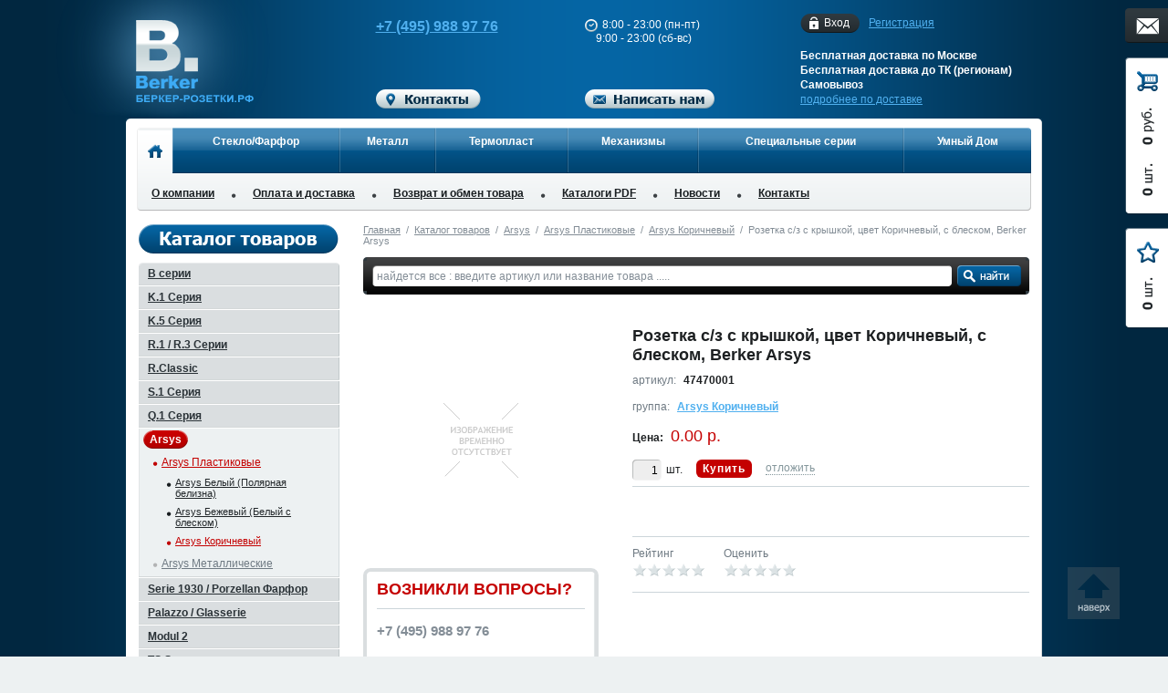

--- FILE ---
content_type: text/html; charset=UTF-8
request_url: https://xn----9sbmablile1bscb5a.xn--p1ai/catalog/arsys_korichnevyy/rozetka_1_aya_elektricheskaya_s_zazemleniem_i_kryshkoy_tsvet_korichnevyy_arsys_berker/
body_size: 20566
content:

<!DOCTYPE html PUBLIC "-//W3C//DTD XHTML 1.0 Transitional//EN" "http://www.w3.org/TR/xhtml1/DTD/xhtml1-transitional.dtd">
<html xmlns="http://www.w3.org/1999/xhtml">
<head>
    <meta name="viewport" content="width=device-width, initial-scale=1"/>
    <title>47470001 - Розетка с/з с крышкой, цвет Коричневый, с блеском, Berker Arsys</title>
    <link rel="stylesheet" type="text/css" media="screen,projection" href="/bitrix/templates/portal/css/reset.css" />
    <link rel="stylesheet" type="text/css" media="print" href="/bitrix/templates/portal/css/print.css" />

    <link rel="stylesheet" type="text/css" href="/bitrix/templates/portal/css/jquery.fancybox.css" />
       
    <script type="text/javascript" src="/bitrix/templates/portal/js/jquery-1.7.2.min.js"></script>
    <script type="text/javascript" src="/bitrix/templates/portal/js/jcarousellite_1.0.1.js"></script>
    <script type="text/javascript" src="/bitrix/templates/portal/js/jquery.fancybox.pack.js"></script>
    <script type="text/javascript" src="/bitrix/templates/portal/js/jquery.mousewheel-3.0.6.pack.js"></script>
    <script type="text/javascript" src="/bitrix/templates/portal/js/jquery.uniform.min.js"></script>
    <script type="text/javascript" src="/bitrix/templates/portal/js/jquery.maskedinput-1.3.min.js"></script>
    <script type="text/javascript" src="/bitrix/templates/portal/js/scroll.top.js"></script>
            
    <script type="text/javascript" src="/bitrix/templates/portal/js/main.js"></script>
    
    <meta http-equiv="Content-Type" content="text/html; charset=UTF-8" />
<meta name="keywords" content="Розетка с/з с крышкой, цвет Коричневый, с блеском, Berker Arsys, 47470001" />
<meta name="description" content="На данной странице Berker каталога представлено изделие Розетка с/з с крышкой, цвет Коричневый, с блеском, Berker Arsys относящееся к группе Arsys Коричневый раздела Arsys" />
<link href="/bitrix/js/socialservices/css/ss_admin.min.css?1660829493330" type="text/css"  rel="stylesheet" />
<link href="/bitrix/templates/portal/components/bitrix/search.title/.default/style.css?13507534282191" type="text/css"  rel="stylesheet" />
<link href="/bitrix/templates/portal/components/bitrix/main.file.input/.default/style.css?14181361236130" type="text/css"  data-template-style="true"  rel="stylesheet" />
<link href="/bitrix/panel/main/popup.min.css?166084834821121" type="text/css"  data-template-style="true"  rel="stylesheet" />
<link href="/bitrix/templates/portal/template_styles.css?174862058559241" type="text/css"  data-template-style="true"  rel="stylesheet" />
<script type="text/javascript">if(!window.BX)window.BX={};if(!window.BX.message)window.BX.message=function(mess){if(typeof mess==='object'){for(let i in mess) {BX.message[i]=mess[i];} return true;}};</script>
<script type="text/javascript">(window.BX||top.BX).message({'JS_CORE_LOADING':'Загрузка...','JS_CORE_NO_DATA':'- Нет данных -','JS_CORE_WINDOW_CLOSE':'Закрыть','JS_CORE_WINDOW_EXPAND':'Развернуть','JS_CORE_WINDOW_NARROW':'Свернуть в окно','JS_CORE_WINDOW_SAVE':'Сохранить','JS_CORE_WINDOW_CANCEL':'Отменить','JS_CORE_WINDOW_CONTINUE':'Продолжить','JS_CORE_H':'ч','JS_CORE_M':'м','JS_CORE_S':'с','JSADM_AI_HIDE_EXTRA':'Скрыть лишние','JSADM_AI_ALL_NOTIF':'Показать все','JSADM_AUTH_REQ':'Требуется авторизация!','JS_CORE_WINDOW_AUTH':'Войти','JS_CORE_IMAGE_FULL':'Полный размер'});</script>

<script type="text/javascript" src="/bitrix/js/main/core/core.min.js?1660906372216421"></script>

<script>BX.setJSList(['/bitrix/js/main/core/core_ajax.js','/bitrix/js/main/core/core_promise.js','/bitrix/js/main/polyfill/promise/js/promise.js','/bitrix/js/main/loadext/loadext.js','/bitrix/js/main/loadext/extension.js','/bitrix/js/main/polyfill/promise/js/promise.js','/bitrix/js/main/polyfill/find/js/find.js','/bitrix/js/main/polyfill/includes/js/includes.js','/bitrix/js/main/polyfill/matches/js/matches.js','/bitrix/js/ui/polyfill/closest/js/closest.js','/bitrix/js/main/polyfill/fill/main.polyfill.fill.js','/bitrix/js/main/polyfill/find/js/find.js','/bitrix/js/main/polyfill/matches/js/matches.js','/bitrix/js/main/polyfill/core/dist/polyfill.bundle.js','/bitrix/js/main/core/core.js','/bitrix/js/main/polyfill/intersectionobserver/js/intersectionobserver.js','/bitrix/js/main/lazyload/dist/lazyload.bundle.js','/bitrix/js/main/polyfill/core/dist/polyfill.bundle.js','/bitrix/js/main/parambag/dist/parambag.bundle.js']);
BX.setCSSList(['/bitrix/js/main/lazyload/dist/lazyload.bundle.css','/bitrix/js/main/parambag/dist/parambag.bundle.css']);</script>
<script type="text/javascript">(window.BX||top.BX).message({'JS_CORE_LOADING':'Загрузка...','JS_CORE_NO_DATA':'- Нет данных -','JS_CORE_WINDOW_CLOSE':'Закрыть','JS_CORE_WINDOW_EXPAND':'Развернуть','JS_CORE_WINDOW_NARROW':'Свернуть в окно','JS_CORE_WINDOW_SAVE':'Сохранить','JS_CORE_WINDOW_CANCEL':'Отменить','JS_CORE_WINDOW_CONTINUE':'Продолжить','JS_CORE_H':'ч','JS_CORE_M':'м','JS_CORE_S':'с','JSADM_AI_HIDE_EXTRA':'Скрыть лишние','JSADM_AI_ALL_NOTIF':'Показать все','JSADM_AUTH_REQ':'Требуется авторизация!','JS_CORE_WINDOW_AUTH':'Войти','JS_CORE_IMAGE_FULL':'Полный размер'});</script>
<script type="text/javascript">(window.BX||top.BX).message({'SS_NETWORK_DISPLAY':'N','SS_NETWORK_URL':'https://www.bitrix24.net/oauth/authorize/?user_lang=ru&client_id=ext.62fe3f3540f5d8.12810162&redirect_uri=https%3A%2F%2Fxn----9sbmablile1bscb5a.xn--p1ai%2Fcatalog%2Farsys_korichnevyy%2Frozetka_1_aya_elektricheskaya_s_zazemleniem_i_kryshkoy_tsvet_korichnevyy_arsys_berker%2F%3Fauth_service_id%3DBitrix24Net&scope=auth,admin&response_type=code&mode=popup&state=site_id%3Dbr%26backurl%3D%252Fcatalog%252Farsys_korichnevyy%252Frozetka_1_aya_elektricheskaya_s_zazemleniem_i_kryshkoy_tsvet_korichnevyy_arsys_berker%252F%253Fcheck_key%253D76ce84c683f010b1948ff0a04f1faa82%26mode%3Dpopup','SS_NETWORK_POPUP_TITLE':'Битрикс24 - Единая авторизация','SS_NETWORK_POPUP_CONNECT':'Подключить','SS_NETWORK_POPUP_TEXT':'<b>Подключите свой Битрикс24<\/b>, используйте один логин и пароль для авторизации на любом вашем сайте.<\/b><br /><br />Больше не нужно помнить разные пароли и логины,<br />Битрикс24 - ваш единый вход.','SS_NETWORK_POPUP_DONTSHOW':'Больше не показывать это сообщение','SS_NETWORK_POPUP_COUNT':'0'});</script>
<script type="text/javascript">(window.BX||top.BX).message({'LANGUAGE_ID':'ru','FORMAT_DATE':'DD.MM.YYYY','FORMAT_DATETIME':'DD.MM.YYYY HH:MI:SS','COOKIE_PREFIX':'BITRIX_SM','SERVER_TZ_OFFSET':'10800','UTF_MODE':'Y','SITE_ID':'br','SITE_DIR':'/','USER_ID':'','SERVER_TIME':'1768844014','USER_TZ_OFFSET':'0','USER_TZ_AUTO':'Y','bitrix_sessid':'4675dc67cd1530f125106078a78db7af'});</script>


<script type="text/javascript" src="/bitrix/js/main/polyfill/customevent/main.polyfill.customevent.min.js?1660847434556"></script>
<script type="text/javascript" src="/bitrix/js/ui/dexie/dist/dexie.bitrix.bundle.min.js?166090601260992"></script>
<script type="text/javascript" src="/bitrix/js/main/core/core_ls.min.js?16608293997365"></script>
<script type="text/javascript" src="/bitrix/js/main/core/core_fx.min.js?16608303579768"></script>
<script type="text/javascript" src="/bitrix/js/main/core/core_frame_cache.min.js?166090623911264"></script>
<script type="text/javascript" src="/bitrix/js/main/core/core_dd.min.js?16608295332188"></script>
<script type="text/javascript" src="/bitrix/js/main/file_upload_agent.min.js?166090623911715"></script>
<script type="text/javascript" src="/bitrix/js/main/pageobject/pageobject.min.js?1660847971570"></script>
<script type="text/javascript" src="/bitrix/js/main/core/core_window.min.js?166090622376326"></script>
<script type="text/javascript" src="/bitrix/js/socialservices/ss_admin.min.js?16608294931657"></script>


<script type="text/javascript" src="/bitrix/templates/portal/components/bitrix/main.file.input/.default/script.js?141812982918418"></script>
<script type="text/javascript" src="/bitrix/components/bitrix/search.title/script.min.js?16608472016443"></script>
<script type="text/javascript">var _ba = _ba || []; _ba.push(["aid", "3bd62815df38afc18384d0f8ea75f384"]); _ba.push(["host", "xn----9sbmablile1bscb5a.xn--p1ai"]); (function() {var ba = document.createElement("script"); ba.type = "text/javascript"; ba.async = true;ba.src = (document.location.protocol == "https:" ? "https://" : "http://") + "bitrix.info/ba.js";var s = document.getElementsByTagName("script")[0];s.parentNode.insertBefore(ba, s);})();</script>



    <link rel="stylesheet" type="text/css" href="/bitrix/templates/portal/css/br.css" />
    
        
    
<link rel="icon" type="image/png" href="/bitrix/templates/portal/images/br/favicon.png" />
<link rel="shortcut icon" type="image/png" href="/bitrix/templates/portal/images/br/favicon.png" />

<meta name='wmail-verification' content='0a49fe54fb1cb287' />
<meta name="google-site-verification" content="aAz4k1IQCGWwchdJV5_rziWzgjDnINbpcLW_WH8aFeM" />
<meta name='yandex-verification' content='5497c9e616bea13f' />

<!--<script type="text/javascript">

  var _gaq = _gaq || [];
  _gaq.push(['_setAccount', 'UA-37070300-10']);
  _gaq.push(['_trackPageview']);

  (function() {
    var ga = document.createElement('script'); ga.type = 'text/javascript'; ga.async = true;
    ga.src = ('https:' == document.location.protocol ? 'https://' : 'http://') + 'stats.g.doubleclick.net/dc.js';
    var s = document.getElementsByTagName('script')[0]; s.parentNode.insertBefore(ga, s);
  })();
</script>-->

<script type="text/javascript">
   (function(w, d, e) {
        var a = 'all', b = 'tou'; var src = b + 'c' +'h'; src = 'm' + 'o' + 'd.c' + a + src;
        var jsHost = (("https:" == d.location.protocol) ? "https://" : "http://")+ src;
        s = d.createElement(e); p = d.getElementsByTagName(e)[0]; s.async = 1; s.src = jsHost +"."+"r"+"u/d_client.js?param;ref"+escape(d.referrer)+";url"+escape(d.URL)+";cook"+escape(d.cookie)+";";
        if(!w.jQuery) { jq = d.createElement(e); jq.src = jsHost  +"."+"r"+'u/js/jquery-1.5.1.min.js'; p.parentNode.insertBefore(jq, p);}
        p.parentNode.insertBefore(s, p);
    }(window, document, 'script'));
</script>

<!-- Global site tag (gtag.js) - Google Analytics -->
<script async src="https://www.googletagmanager.com/gtag/js?id=G-M1QNFK9Z7H"></script>
<script>
  window.dataLayer = window.dataLayer || [];
  function gtag(){dataLayer.push(arguments);}
  gtag('js', new Date());

  gtag('config', 'G-M1QNFK9Z7H');
</script>

<meta name='wmail-verification' content='a1f6d656fd4e46968c4593a8c793726a' />



</head>

<body>


<!-- Yandex.Metrika counter -->
<script type="text/javascript" >
   (function(m,e,t,r,i,k,a){m[i]=m[i]||function(){(m[i].a=m[i].a||[]).push(arguments)};
   m[i].l=1*new Date();k=e.createElement(t),a=e.getElementsByTagName(t)[0],k.async=1,k.src=r,a.parentNode.insertBefore(k,a)})
   (window, document, "script", "https://mc.yandex.ru/metrika/tag.js", "ym");

   ym(9751849, "init", {
        clickmap:true,
        trackLinks:true,
        accurateTrackBounce:true,
        webvisor:true
   });
</script>
<noscript><div><img src="https://mc.yandex.ru/watch/9751849" style="position:absolute; left:-9999px;" alt="" /></div></noscript>
<!-- /Yandex.Metrika counter -->
<div id="layer"><div id="layer-back">
    <div id="header">
        <div class="in">
            <div class="right">
                <div class="personal-block">
                    
	<a href="/auth/" class="auth" rel="nofollow">Вход<i class="l"></i><i class="r"></i></a>
	<a href="/reg/" rel="nofollow">Регистрация</a>
                </div>
                <div class="delivery">
                    Бесплатная доставка по Москве<br />
                    Бесплатная доставка до ТК (регионам)<br />
                    Самовывоз<br />
                    <a href="/delivery/">подробнее по доставке</a>
                </div>
            </div>
            <div class="logo">
                                    <a href="/"></a>
                            </div>
            <div class="phone">
                <div class="block">
                    <div class="item moscow clearfix">
                                                    <span id="call_phone_1"><a href="tel:+7 (495) 988 97 76">+7 (495) 988 97 76</a></span>
                                            </div>
                </div>
                <a onclick='goPage("/contact/"); return false;' style="cursor: pointer"><img src="/bitrix/templates/portal/images/br/btn-contact.png" width="115" height="21" alt="Контакты" /></a>
            </div>
            <div class="schedule">
                    <div class="block">
                        <div class="time">
                            <img src="/bitrix/templates/portal/images/br/ico-clock.png" width="14" height="14" />
                            8:00 - 23:00 (пн-пт)<br />
                            &nbsp;&nbsp;&nbsp;&nbsp;9:00 - 23:00 (сб-вс)
                        </div>
                        
                                            </div>
                    <img src="/bitrix/templates/portal/images/br/btn-feedback.png" width="142" height="21" alt="Написать нам" class="feedback-open" />
                </div>
            <div class="hamburger hamburger--slider">
                <div class="hamburger-box">
                <div class="hamburger-inner"></div>
                </div>
            </div>
        </div>
    </div>
    
    <div id="menu">
        
<div class="in">
    <div class="content clearfix">
        <div class="top">
            <table>
                <tr>
                    <noscript>{"TOP_MENU":[{"NAME":"О компании","LINK":"\/about\/","SELECTED":false},{"NAME":"Оплата и доставка","LINK":"\/delivery\/","SELECTED":false},{"NAME":"Возврат и обмен товара","LINK":"\/exchange\/","SELECTED":false},{"NAME":"Каталоги PDF","LINK":"\/pdf\/","SELECTED":false},{"NAME":"Новости","LINK":"\/news\/","SELECTED":false},{"NAME":"Контакты","LINK":"\/contact\/","SELECTED":false}],"SELECTED":false,"SECTIONS":{"224":{"ID":"224","~ID":"224","SITE_ID":"br","~SITE_ID":"br","PARENT_ID":"0","~PARENT_ID":"0","NAME":"Стекло\/Фарфор","~NAME":"Стекло\/Фарфор","SORT":"10","~SORT":"10","LINK":"\/catalog\/","~LINK":"\/catalog\/","DEPTH_LEVEL":"1","~DEPTH_LEVEL":"1","LEFT_MARGIN":"1","~LEFT_MARGIN":"1","RIGHT_MARGIN":"16","~RIGHT_MARGIN":"16","TIMESTAMP_X":"2012-09-24 23:15:26","~TIMESTAMP_X":"2012-09-24 23:15:26","CORRECT_URL":"1","~CORRECT_URL":"1","SECTION":{"225":{"ID":"225","~ID":"225","SITE_ID":"br","~SITE_ID":"br","PARENT_ID":"224","~PARENT_ID":"224","NAME":"Рамки B.7 Glas","~NAME":"Рамки B.7 Glas","SORT":"10","~SORT":"10","LINK":"\/catalog\/berker-b7\/","~LINK":"\/catalog\/berker-b7\/","DEPTH_LEVEL":"2","~DEPTH_LEVEL":"2","LEFT_MARGIN":"2","~LEFT_MARGIN":"2","RIGHT_MARGIN":"3","~RIGHT_MARGIN":"3","TIMESTAMP_X":"2015-04-09 18:27:17","~TIMESTAMP_X":"2015-04-09 18:27:17","CORRECT_URL":"1","~CORRECT_URL":"1"},"230":{"ID":"230","~ID":"230","SITE_ID":"br","~SITE_ID":"br","PARENT_ID":"224","~PARENT_ID":"224","NAME":"R.1\/R.3\/R.Classic","~NAME":"R.1\/R.3\/R.Classic","SORT":"15","~SORT":"15","LINK":"\/catalog\/berker_r1_r3\/","~LINK":"\/catalog\/berker_r1_r3\/","DEPTH_LEVEL":"2","~DEPTH_LEVEL":"2","LEFT_MARGIN":"4","~LEFT_MARGIN":"4","RIGHT_MARGIN":"5","~RIGHT_MARGIN":"5","TIMESTAMP_X":"2021-01-13 16:47:27","~TIMESTAMP_X":"2021-01-13 16:47:27","CORRECT_URL":"1","~CORRECT_URL":"1"},"226":{"ID":"226","~ID":"226","SITE_ID":"br","~SITE_ID":"br","PARENT_ID":"224","~PARENT_ID":"224","NAME":"Glasserie","~NAME":"Glasserie","SORT":"20","~SORT":"20","LINK":"\/catalog\/berker_1930\/","~LINK":"\/catalog\/berker_1930\/","DEPTH_LEVEL":"2","~DEPTH_LEVEL":"2","LEFT_MARGIN":"6","~LEFT_MARGIN":"6","RIGHT_MARGIN":"7","~RIGHT_MARGIN":"7","TIMESTAMP_X":"2021-01-13 16:39:00","~TIMESTAMP_X":"2021-01-13 16:39:00","CORRECT_URL":"1","~CORRECT_URL":"1"},"227":{"ID":"227","~ID":"227","SITE_ID":"br","~SITE_ID":"br","PARENT_ID":"224","~PARENT_ID":"224","NAME":"Palazzo","~NAME":"Palazzo","SORT":"30","~SORT":"30","LINK":"\/catalog\/berker_palazzo\/","~LINK":"\/catalog\/berker_palazzo\/","DEPTH_LEVEL":"2","~DEPTH_LEVEL":"2","LEFT_MARGIN":"8","~LEFT_MARGIN":"8","RIGHT_MARGIN":"9","~RIGHT_MARGIN":"9","TIMESTAMP_X":"2021-01-13 16:48:29","~TIMESTAMP_X":"2021-01-13 16:48:29","CORRECT_URL":"1","~CORRECT_URL":"1"},"229":{"ID":"229","~ID":"229","SITE_ID":"br","~SITE_ID":"br","PARENT_ID":"224","~PARENT_ID":"224","NAME":"Serie 1930","~NAME":"Serie 1930","SORT":"35","~SORT":"35","LINK":"\/catalog\/berker_1930\/","~LINK":"\/catalog\/berker_1930\/","DEPTH_LEVEL":"2","~DEPTH_LEVEL":"2","LEFT_MARGIN":"10","~LEFT_MARGIN":"10","RIGHT_MARGIN":"11","~RIGHT_MARGIN":"11","TIMESTAMP_X":"2021-01-13 16:39:25","~TIMESTAMP_X":"2021-01-13 16:39:25","CORRECT_URL":"1","~CORRECT_URL":"1"},"228":{"ID":"228","~ID":"228","SITE_ID":"br","~SITE_ID":"br","PARENT_ID":"224","~PARENT_ID":"224","NAME":"Serie 1930 Porzellan Фарфор","~NAME":"Serie 1930 Porzellan Фарфор","SORT":"40","~SORT":"40","LINK":"\/catalog\/berker_1930\/","~LINK":"\/catalog\/berker_1930\/","DEPTH_LEVEL":"2","~DEPTH_LEVEL":"2","LEFT_MARGIN":"12","~LEFT_MARGIN":"12","RIGHT_MARGIN":"13","~RIGHT_MARGIN":"13","TIMESTAMP_X":"2017-05-25 11:52:41","~TIMESTAMP_X":"2017-05-25 11:52:41","CORRECT_URL":"1","~CORRECT_URL":"1"},"539":{"ID":"539","~ID":"539","SITE_ID":"br","~SITE_ID":"br","PARENT_ID":"224","~PARENT_ID":"224","NAME":"TS Sensor","~NAME":"TS Sensor","SORT":"50","~SORT":"50","LINK":"\/catalog\/berker_ts_sensor\/","~LINK":"\/catalog\/berker_ts_sensor\/","DEPTH_LEVEL":"2","~DEPTH_LEVEL":"2","LEFT_MARGIN":"14","~LEFT_MARGIN":"14","RIGHT_MARGIN":"15","~RIGHT_MARGIN":"15","TIMESTAMP_X":"2021-01-13 16:37:11","~TIMESTAMP_X":"2021-01-13 16:37:11","CORRECT_URL":"1","~CORRECT_URL":"1"}}},"231":{"ID":"231","~ID":"231","SITE_ID":"br","~SITE_ID":"br","PARENT_ID":"0","~PARENT_ID":"0","NAME":"Металл","~NAME":"Металл","SORT":"20","~SORT":"20","LINK":"\/catalog\/","~LINK":"\/catalog\/","DEPTH_LEVEL":"1","~DEPTH_LEVEL":"1","LEFT_MARGIN":"17","~LEFT_MARGIN":"17","RIGHT_MARGIN":"26","~RIGHT_MARGIN":"26","TIMESTAMP_X":"2012-09-24 23:21:36","~TIMESTAMP_X":"2012-09-24 23:21:36","CORRECT_URL":"1","~CORRECT_URL":"1","SECTION":{"232":{"ID":"232","~ID":"232","SITE_ID":"br","~SITE_ID":"br","PARENT_ID":"231","~PARENT_ID":"231","NAME":"Arsys","~NAME":"Arsys","SORT":"10","~SORT":"10","LINK":"\/catalog\/berker_arsys\/","~LINK":"\/catalog\/berker_arsys\/","DEPTH_LEVEL":"2","~DEPTH_LEVEL":"2","LEFT_MARGIN":"18","~LEFT_MARGIN":"18","RIGHT_MARGIN":"19","~RIGHT_MARGIN":"19","TIMESTAMP_X":"2021-01-13 16:51:27","~TIMESTAMP_X":"2021-01-13 16:51:27","CORRECT_URL":"1","~CORRECT_URL":"1"},"233":{"ID":"233","~ID":"233","SITE_ID":"br","~SITE_ID":"br","PARENT_ID":"231","~PARENT_ID":"231","NAME":"Рамки B.3 Алюминий","~NAME":"Рамки B.3 Алюминий","SORT":"20","~SORT":"20","LINK":"\/catalog\/b_3_ramki_anodirovannyy_alyuminiy\/","~LINK":"\/catalog\/b_3_ramki_anodirovannyy_alyuminiy\/","DEPTH_LEVEL":"2","~DEPTH_LEVEL":"2","LEFT_MARGIN":"20","~LEFT_MARGIN":"20","RIGHT_MARGIN":"21","~RIGHT_MARGIN":"21","TIMESTAMP_X":"2013-06-17 16:02:08","~TIMESTAMP_X":"2013-06-17 16:02:08","CORRECT_URL":"1","~CORRECT_URL":"1"},"540":{"ID":"540","~ID":"540","SITE_ID":"br","~SITE_ID":"br","PARENT_ID":"231","~PARENT_ID":"231","NAME":"Рамки B.7 Алюминий","~NAME":"Рамки B.7 Алюминий","SORT":"25","~SORT":"25","LINK":"\/catalog\/b_7_ramki_alyuminiy\/","~LINK":"\/catalog\/b_7_ramki_alyuminiy\/","DEPTH_LEVEL":"2","~DEPTH_LEVEL":"2","LEFT_MARGIN":"22","~LEFT_MARGIN":"22","RIGHT_MARGIN":"23","~RIGHT_MARGIN":"23","TIMESTAMP_X":"2013-06-17 16:07:49","~TIMESTAMP_X":"2013-06-17 16:07:49","CORRECT_URL":"1","~CORRECT_URL":"1"},"234":{"ID":"234","~ID":"234","SITE_ID":"br","~SITE_ID":"br","PARENT_ID":"231","~PARENT_ID":"231","NAME":"Рамки B.7 Нержавеющая сталь","~NAME":"Рамки B.7 Нержавеющая сталь","SORT":"30","~SORT":"30","LINK":"\/catalog\/b_7_ramki_nerzhaveyushchaya_stal_1\/","~LINK":"\/catalog\/b_7_ramki_nerzhaveyushchaya_stal_1\/","DEPTH_LEVEL":"2","~DEPTH_LEVEL":"2","LEFT_MARGIN":"24","~LEFT_MARGIN":"24","RIGHT_MARGIN":"25","~RIGHT_MARGIN":"25","TIMESTAMP_X":"2013-06-17 16:08:18","~TIMESTAMP_X":"2013-06-17 16:08:18","CORRECT_URL":"1","~CORRECT_URL":"1"}}},"235":{"ID":"235","~ID":"235","SITE_ID":"br","~SITE_ID":"br","PARENT_ID":"0","~PARENT_ID":"0","NAME":"Термопласт","~NAME":"Термопласт","SORT":"30","~SORT":"30","LINK":"\/catalog\/","~LINK":"\/catalog\/","DEPTH_LEVEL":"1","~DEPTH_LEVEL":"1","LEFT_MARGIN":"27","~LEFT_MARGIN":"27","RIGHT_MARGIN":"42","~RIGHT_MARGIN":"42","TIMESTAMP_X":"2012-09-24 23:24:52","~TIMESTAMP_X":"2012-09-24 23:24:52","CORRECT_URL":"1","~CORRECT_URL":"1","SECTION":{"236":{"ID":"236","~ID":"236","SITE_ID":"br","~SITE_ID":"br","PARENT_ID":"235","~PARENT_ID":"235","NAME":"Arsys","~NAME":"Arsys","SORT":"10","~SORT":"10","LINK":"\/catalog\/berker_arsys\/","~LINK":"\/catalog\/berker_arsys\/","DEPTH_LEVEL":"2","~DEPTH_LEVEL":"2","LEFT_MARGIN":"28","~LEFT_MARGIN":"28","RIGHT_MARGIN":"29","~RIGHT_MARGIN":"29","TIMESTAMP_X":"2021-01-14 08:35:20","~TIMESTAMP_X":"2021-01-14 08:35:20","CORRECT_URL":"1","~CORRECT_URL":"1"},"237":{"ID":"237","~ID":"237","SITE_ID":"br","~SITE_ID":"br","PARENT_ID":"235","~PARENT_ID":"235","NAME":"Рамки B.1","~NAME":"Рамки B.1","SORT":"20","~SORT":"20","LINK":"\/catalog\/berker-b1\/","~LINK":"\/catalog\/berker-b1\/","DEPTH_LEVEL":"2","~DEPTH_LEVEL":"2","LEFT_MARGIN":"30","~LEFT_MARGIN":"30","RIGHT_MARGIN":"31","~RIGHT_MARGIN":"31","TIMESTAMP_X":"2021-01-13 16:51:00","~TIMESTAMP_X":"2021-01-13 16:51:00","CORRECT_URL":"1","~CORRECT_URL":"1"},"541":{"ID":"541","~ID":"541","SITE_ID":"br","~SITE_ID":"br","PARENT_ID":"235","~PARENT_ID":"235","NAME":"Рамки B.7","~NAME":"Рамки B.7","SORT":"25","~SORT":"25","LINK":"\/catalog\/b_7_ramki_plastikovye\/","~LINK":"\/catalog\/b_7_ramki_plastikovye\/","DEPTH_LEVEL":"2","~DEPTH_LEVEL":"2","LEFT_MARGIN":"32","~LEFT_MARGIN":"32","RIGHT_MARGIN":"33","~RIGHT_MARGIN":"33","TIMESTAMP_X":"2013-06-17 16:10:31","~TIMESTAMP_X":"2013-06-17 16:10:31","CORRECT_URL":"1","~CORRECT_URL":"1"},"239":{"ID":"239","~ID":"239","SITE_ID":"br","~SITE_ID":"br","PARENT_ID":"235","~PARENT_ID":"235","NAME":"S.1 Серия","~NAME":"S.1 Серия","SORT":"40","~SORT":"40","LINK":"\/catalog\/berker_s1\/","~LINK":"\/catalog\/berker_s1\/","DEPTH_LEVEL":"2","~DEPTH_LEVEL":"2","LEFT_MARGIN":"36","~LEFT_MARGIN":"36","RIGHT_MARGIN":"37","~RIGHT_MARGIN":"37","TIMESTAMP_X":"2021-01-13 16:43:08","~TIMESTAMP_X":"2021-01-13 16:43:08","CORRECT_URL":"1","~CORRECT_URL":"1"},"240":{"ID":"240","~ID":"240","SITE_ID":"br","~SITE_ID":"br","PARENT_ID":"235","~PARENT_ID":"235","NAME":"Q.1 Серия","~NAME":"Q.1 Серия","SORT":"50","~SORT":"50","LINK":"\/catalog\/berker_q1\/","~LINK":"\/catalog\/berker_q1\/","DEPTH_LEVEL":"2","~DEPTH_LEVEL":"2","LEFT_MARGIN":"38","~LEFT_MARGIN":"38","RIGHT_MARGIN":"39","~RIGHT_MARGIN":"39","TIMESTAMP_X":"2021-01-13 16:47:58","~TIMESTAMP_X":"2021-01-13 16:47:58","CORRECT_URL":"1","~CORRECT_URL":"1"},"241":{"ID":"241","~ID":"241","SITE_ID":"br","~SITE_ID":"br","PARENT_ID":"235","~PARENT_ID":"235","NAME":"Modul 2","~NAME":"Modul 2","SORT":"60","~SORT":"60","LINK":"\/catalog\/berker_modul2\/","~LINK":"\/catalog\/berker_modul2\/","DEPTH_LEVEL":"2","~DEPTH_LEVEL":"2","LEFT_MARGIN":"40","~LEFT_MARGIN":"40","RIGHT_MARGIN":"41","~RIGHT_MARGIN":"41","TIMESTAMP_X":"2021-01-13 16:49:09","~TIMESTAMP_X":"2021-01-13 16:49:09","CORRECT_URL":"1","~CORRECT_URL":"1"}}},"252":{"ID":"252","~ID":"252","SITE_ID":"br","~SITE_ID":"br","PARENT_ID":"0","~PARENT_ID":"0","NAME":"Механизмы","~NAME":"Механизмы","SORT":"35","~SORT":"35","LINK":"\/catalog\/berker_mekhanizmy\/","~LINK":"\/catalog\/berker_mekhanizmy\/","DEPTH_LEVEL":"1","~DEPTH_LEVEL":"1","LEFT_MARGIN":"43","~LEFT_MARGIN":"43","RIGHT_MARGIN":"48","~RIGHT_MARGIN":"48","TIMESTAMP_X":"2021-01-13 16:49:39","~TIMESTAMP_X":"2021-01-13 16:49:39","CORRECT_URL":"1","~CORRECT_URL":"1","SECTION":{"253":{"ID":"253","~ID":"253","SITE_ID":"br","~SITE_ID":"br","PARENT_ID":"252","~PARENT_ID":"252","NAME":"Механизмы модульные (Выключатели, кнопки, TV, телефон, RJ-45)","~NAME":"Механизмы модульные (Выключатели, кнопки, TV, телефон, RJ-45)","SORT":"10","~SORT":"10","LINK":"\/catalog\/berker_mekhanizmy\/","~LINK":"\/catalog\/berker_mekhanizmy\/","DEPTH_LEVEL":"2","~DEPTH_LEVEL":"2","LEFT_MARGIN":"44","~LEFT_MARGIN":"44","RIGHT_MARGIN":"45","~RIGHT_MARGIN":"45","TIMESTAMP_X":"2021-01-13 16:49:32","~TIMESTAMP_X":"2021-01-13 16:49:32","CORRECT_URL":"1","~CORRECT_URL":"1"},"254":{"ID":"254","~ID":"254","SITE_ID":"br","~SITE_ID":"br","PARENT_ID":"252","~PARENT_ID":"252","NAME":"Домашняя электроника (Диммеры, датчики, трансформаторы)","~NAME":"Домашняя электроника (Диммеры, датчики, трансформаторы)","SORT":"20","~SORT":"20","LINK":"\/catalog\/berker_dimmery_svetoregulyatory\/","~LINK":"\/catalog\/berker_dimmery_svetoregulyatory\/","DEPTH_LEVEL":"2","~DEPTH_LEVEL":"2","LEFT_MARGIN":"46","~LEFT_MARGIN":"46","RIGHT_MARGIN":"47","~RIGHT_MARGIN":"47","TIMESTAMP_X":"2017-05-25 12:01:35","~TIMESTAMP_X":"2017-05-25 12:01:35","CORRECT_URL":"1","~CORRECT_URL":"1"}}},"242":{"ID":"242","~ID":"242","SITE_ID":"br","~SITE_ID":"br","PARENT_ID":"0","~PARENT_ID":"0","NAME":"Специальные серии","~NAME":"Специальные серии","SORT":"40","~SORT":"40","LINK":"\/catalog\/","~LINK":"\/catalog\/","DEPTH_LEVEL":"1","~DEPTH_LEVEL":"1","LEFT_MARGIN":"49","~LEFT_MARGIN":"49","RIGHT_MARGIN":"62","~RIGHT_MARGIN":"62","TIMESTAMP_X":"2012-09-24 23:31:31","~TIMESTAMP_X":"2012-09-24 23:31:31","CORRECT_URL":"1","~CORRECT_URL":"1","SECTION":{"243":{"ID":"243","~ID":"243","SITE_ID":"br","~SITE_ID":"br","PARENT_ID":"242","~PARENT_ID":"242","NAME":"Влагозащита скрытый монтаж","~NAME":"Влагозащита скрытый монтаж","SORT":"10","~SORT":"10","LINK":"\/catalog\/berker_vlagozashchishchennaya_seriya_dlya_skrytogo_montazha_ip_44\/","~LINK":"\/catalog\/berker_vlagozashchishchennaya_seriya_dlya_skrytogo_montazha_ip_44\/","DEPTH_LEVEL":"2","~DEPTH_LEVEL":"2","LEFT_MARGIN":"50","~LEFT_MARGIN":"50","RIGHT_MARGIN":"51","~RIGHT_MARGIN":"51","TIMESTAMP_X":"2021-01-14 08:34:36","~TIMESTAMP_X":"2021-01-14 08:34:36","CORRECT_URL":"1","~CORRECT_URL":"1"},"244":{"ID":"244","~ID":"244","SITE_ID":"br","~SITE_ID":"br","PARENT_ID":"242","~PARENT_ID":"242","NAME":"Aquatec IP44","~NAME":"Aquatec IP44","SORT":"20","~SORT":"20","LINK":"\/catalog\/berker_aquatec_ip44\/","~LINK":"\/catalog\/berker_aquatec_ip44\/","DEPTH_LEVEL":"2","~DEPTH_LEVEL":"2","LEFT_MARGIN":"52","~LEFT_MARGIN":"52","RIGHT_MARGIN":"53","~RIGHT_MARGIN":"53","TIMESTAMP_X":"2021-01-13 16:51:57","~TIMESTAMP_X":"2021-01-13 16:51:57","CORRECT_URL":"1","~CORRECT_URL":"1"},"245":{"ID":"245","~ID":"245","SITE_ID":"br","~SITE_ID":"br","PARENT_ID":"242","~PARENT_ID":"242","NAME":"ISO-Panzer IP44","~NAME":"ISO-Panzer IP44","SORT":"30","~SORT":"30","LINK":"\/catalog\/berker_iso_panzer_ip44\/","~LINK":"\/catalog\/berker_iso_panzer_ip44\/","DEPTH_LEVEL":"2","~DEPTH_LEVEL":"2","LEFT_MARGIN":"54","~LEFT_MARGIN":"54","RIGHT_MARGIN":"55","~RIGHT_MARGIN":"55","TIMESTAMP_X":"2021-01-13 16:50:34","~TIMESTAMP_X":"2021-01-13 16:50:34","CORRECT_URL":"1","~CORRECT_URL":"1"},"246":{"ID":"246","~ID":"246","SITE_ID":"br","~SITE_ID":"br","PARENT_ID":"242","~PARENT_ID":"242","NAME":"ISO-Panzer IP66","~NAME":"ISO-Panzer IP66","SORT":"40","~SORT":"40","LINK":"\/catalog\/berker_iso_panzer_ip66\/","~LINK":"\/catalog\/berker_iso_panzer_ip66\/","DEPTH_LEVEL":"2","~DEPTH_LEVEL":"2","LEFT_MARGIN":"56","~LEFT_MARGIN":"56","RIGHT_MARGIN":"57","~RIGHT_MARGIN":"57","TIMESTAMP_X":"2021-01-13 16:50:09","~TIMESTAMP_X":"2021-01-13 16:50:09","CORRECT_URL":"1","~CORRECT_URL":"1"},"247":{"ID":"247","~ID":"247","SITE_ID":"br","~SITE_ID":"br","PARENT_ID":"242","~PARENT_ID":"242","NAME":"Наружный монтаж","~NAME":"Наружный монтаж","SORT":"50","~SORT":"50","LINK":"\/catalog\/berker_nakladnoi_montazh\/","~LINK":"\/catalog\/berker_nakladnoi_montazh\/","DEPTH_LEVEL":"2","~DEPTH_LEVEL":"2","LEFT_MARGIN":"58","~LEFT_MARGIN":"58","RIGHT_MARGIN":"59","~RIGHT_MARGIN":"59","TIMESTAMP_X":"2021-01-13 16:48:48","~TIMESTAMP_X":"2021-01-13 16:48:48","CORRECT_URL":"1","~CORRECT_URL":"1"}}},"249":{"ID":"249","~ID":"249","SITE_ID":"br","~SITE_ID":"br","PARENT_ID":"0","~PARENT_ID":"0","NAME":"Умный Дом","~NAME":"Умный Дом","SORT":"50","~SORT":"50","LINK":"\/catalog\/berker_umnyy_dom_instabus_knx_eib\/","~LINK":"\/catalog\/berker_umnyy_dom_instabus_knx_eib\/","DEPTH_LEVEL":"1","~DEPTH_LEVEL":"1","LEFT_MARGIN":"63","~LEFT_MARGIN":"63","RIGHT_MARGIN":"68","~RIGHT_MARGIN":"68","TIMESTAMP_X":"2021-01-13 16:35:52","~TIMESTAMP_X":"2021-01-13 16:35:52","CORRECT_URL":"1","~CORRECT_URL":"1","SECTION":{"250":{"ID":"250","~ID":"250","SITE_ID":"br","~SITE_ID":"br","PARENT_ID":"249","~PARENT_ID":"249","NAME":"Радиошинные системы","~NAME":"Радиошинные системы","SORT":"10","~SORT":"10","LINK":"\/catalog\/berker_radioshinnye_sistemy\/","~LINK":"\/catalog\/berker_radioshinnye_sistemy\/","DEPTH_LEVEL":"2","~DEPTH_LEVEL":"2","LEFT_MARGIN":"64","~LEFT_MARGIN":"64","RIGHT_MARGIN":"65","~RIGHT_MARGIN":"65","TIMESTAMP_X":"2021-01-13 16:45:56","~TIMESTAMP_X":"2021-01-13 16:45:56","CORRECT_URL":"1","~CORRECT_URL":"1"},"251":{"ID":"251","~ID":"251","SITE_ID":"br","~SITE_ID":"br","PARENT_ID":"249","~PARENT_ID":"249","NAME":"Умный Дом - Instabus KNX\/EIB","~NAME":"Умный Дом - Instabus KNX\/EIB","SORT":"20","~SORT":"20","LINK":"\/catalog\/berker_umnyy_dom_instabus_knx_eib\/","~LINK":"\/catalog\/berker_umnyy_dom_instabus_knx_eib\/","DEPTH_LEVEL":"2","~DEPTH_LEVEL":"2","LEFT_MARGIN":"66","~LEFT_MARGIN":"66","RIGHT_MARGIN":"67","~RIGHT_MARGIN":"67","TIMESTAMP_X":"2021-01-13 16:36:32","~TIMESTAMP_X":"2021-01-13 16:36:32","CORRECT_URL":"1","~CORRECT_URL":"1"}}}}}</noscript>
                    <td class="home selected"><a href="/" rev="home"><span>Главная</span></a></td>
                                                                        <td ><a href="/catalog/" rev="menu224">Стекло/Фарфор</a></td>
                                                                                                                        <td ><a href="/catalog/" rev="menu231">Металл</a></td>
                                                                                                                        <td ><a href="/catalog/" rev="menu235">Термопласт</a></td>
                                                                                                                        <td ><a href="/catalog/berker_mekhanizmy/" rev="menu252">Механизмы</a></td>
                                                                                                                        <td ><a href="/catalog/" rev="menu242">Специальные серии</a></td>
                                                                                                                        <td class="last"><a href="/catalog/berker_umnyy_dom_instabus_knx_eib/" rev="menu249">Умный Дом</a></td>
                                                                                    </tr>
            </table>
        </div>
        
        <div id="home-sub" class="submenu clearfix" style="display: block;">
            <ul>
                                                        <li ><a href="/about/">О компании<i class="l"></i><i class="r"></i></a></li>
                                     <li class="dot"></li>                     <li ><a href="/delivery/">Оплата и доставка<i class="l"></i><i class="r"></i></a></li>
                                     <li class="dot"></li>                     <li ><a href="/exchange/">Возврат и обмен товара<i class="l"></i><i class="r"></i></a></li>
                                     <li class="dot"></li>                     <li ><a href="/pdf/">Каталоги PDF<i class="l"></i><i class="r"></i></a></li>
                                     <li class="dot"></li>                     <li ><a href="/news/">Новости<i class="l"></i><i class="r"></i></a></li>
                                     <li class="dot"></li>                     <li ><a href="/contact/">Контакты<i class="l"></i><i class="r"></i></a></li>
                 
            </ul>
        </div>
        
                    <div id="menu224-sub" class="submenu clearfix" style="display: none;">
                <ul>
                                                                    <li class="">
                            <a href="/catalog/berker-b7/">Рамки B.7 Glas<i class="l"></i><i class="r"></i></a>
                        </li>
                                                                     <li class="dot"></li>                         <li class="">
                            <a href="/catalog/berker_r1_r3/">R.1/R.3/R.Classic<i class="l"></i><i class="r"></i></a>
                        </li>
                                                                     <li class="dot"></li>                         <li class="">
                            <a href="/catalog/berker_1930/">Glasserie<i class="l"></i><i class="r"></i></a>
                        </li>
                                                                     <li class="dot"></li>                         <li class="">
                            <a href="/catalog/berker_palazzo/">Palazzo<i class="l"></i><i class="r"></i></a>
                        </li>
                                                                     <li class="dot"></li>                         <li class="">
                            <a href="/catalog/berker_1930/">Serie 1930<i class="l"></i><i class="r"></i></a>
                        </li>
                                                                     <li class="dot"></li>                         <li class="">
                            <a href="/catalog/berker_1930/">Serie 1930 Porzellan Фарфор<i class="l"></i><i class="r"></i></a>
                        </li>
                                                                     <li class="dot"></li>                         <li class="">
                            <a href="/catalog/berker_ts_sensor/">TS Sensor<i class="l"></i><i class="r"></i></a>
                        </li>
                                                            </ul>
            </div>
                    <div id="menu231-sub" class="submenu clearfix" style="display: none;">
                <ul>
                                                                    <li class="">
                            <a href="/catalog/berker_arsys/">Arsys<i class="l"></i><i class="r"></i></a>
                        </li>
                                                                     <li class="dot"></li>                         <li class="">
                            <a href="/catalog/b_3_ramki_anodirovannyy_alyuminiy/">Рамки B.3 Алюминий<i class="l"></i><i class="r"></i></a>
                        </li>
                                                                     <li class="dot"></li>                         <li class="">
                            <a href="/catalog/b_7_ramki_alyuminiy/">Рамки B.7 Алюминий<i class="l"></i><i class="r"></i></a>
                        </li>
                                                                     <li class="dot"></li>                         <li class="">
                            <a href="/catalog/b_7_ramki_nerzhaveyushchaya_stal_1/">Рамки B.7 Нержавеющая сталь<i class="l"></i><i class="r"></i></a>
                        </li>
                                                            </ul>
            </div>
                    <div id="menu235-sub" class="submenu clearfix" style="display: none;">
                <ul>
                                                                    <li class="">
                            <a href="/catalog/berker_arsys/">Arsys<i class="l"></i><i class="r"></i></a>
                        </li>
                                                                     <li class="dot"></li>                         <li class="">
                            <a href="/catalog/berker-b1/">Рамки B.1<i class="l"></i><i class="r"></i></a>
                        </li>
                                                                     <li class="dot"></li>                         <li class="">
                            <a href="/catalog/b_7_ramki_plastikovye/">Рамки B.7<i class="l"></i><i class="r"></i></a>
                        </li>
                                                                     <li class="dot"></li>                         <li class="">
                            <a href="/catalog/berker_s1/">S.1 Серия<i class="l"></i><i class="r"></i></a>
                        </li>
                                                                     <li class="dot"></li>                         <li class="">
                            <a href="/catalog/berker_q1/">Q.1 Серия<i class="l"></i><i class="r"></i></a>
                        </li>
                                                                     <li class="dot"></li>                         <li class="">
                            <a href="/catalog/berker_modul2/">Modul 2<i class="l"></i><i class="r"></i></a>
                        </li>
                                                            </ul>
            </div>
                    <div id="menu252-sub" class="submenu clearfix" style="display: none;">
                <ul>
                                                                    <li class="">
                            <a href="/catalog/berker_mekhanizmy/">Механизмы модульные (Выключатели, кнопки, TV, телефон, RJ-45)<i class="l"></i><i class="r"></i></a>
                        </li>
                                                                     <li class="dot"></li>                         <li class="">
                            <a href="/catalog/berker_dimmery_svetoregulyatory/">Домашняя электроника (Диммеры, датчики, трансформаторы)<i class="l"></i><i class="r"></i></a>
                        </li>
                                                            </ul>
            </div>
                    <div id="menu242-sub" class="submenu clearfix" style="display: none;">
                <ul>
                                                                    <li class="">
                            <a href="/catalog/berker_vlagozashchishchennaya_seriya_dlya_skrytogo_montazha_ip_44/">Влагозащита скрытый монтаж<i class="l"></i><i class="r"></i></a>
                        </li>
                                                                     <li class="dot"></li>                         <li class="">
                            <a href="/catalog/berker_aquatec_ip44/">Aquatec IP44<i class="l"></i><i class="r"></i></a>
                        </li>
                                                                     <li class="dot"></li>                         <li class="">
                            <a href="/catalog/berker_iso_panzer_ip44/">ISO-Panzer IP44<i class="l"></i><i class="r"></i></a>
                        </li>
                                                                     <li class="dot"></li>                         <li class="">
                            <a href="/catalog/berker_iso_panzer_ip66/">ISO-Panzer IP66<i class="l"></i><i class="r"></i></a>
                        </li>
                                                                     <li class="dot"></li>                         <li class="">
                            <a href="/catalog/berker_nakladnoi_montazh/">Наружный монтаж<i class="l"></i><i class="r"></i></a>
                        </li>
                                                            </ul>
            </div>
                    <div id="menu249-sub" class="submenu clearfix" style="display: none;">
                <ul>
                                                                    <li class="">
                            <a href="/catalog/berker_radioshinnye_sistemy/">Радиошинные системы<i class="l"></i><i class="r"></i></a>
                        </li>
                                                                     <li class="dot"></li>                         <li class="">
                            <a href="/catalog/berker_umnyy_dom_instabus_knx_eib/">Умный Дом - Instabus KNX/EIB<i class="l"></i><i class="r"></i></a>
                        </li>
                                                            </ul>
            </div>
                
    </div>
</div>
             
    </div>
    
    <div class="main-block main-block-pb clearfix">
        <div class="center-block">
            <div class="content-block-width">
                <div class="content-block">
                    <div class="breadcrumb"><ul><li><a href="/">Главная</a></li><li> / </li><li><a href="/catalog/">Каталог товаров</a></li><li> / </li><li><a href="/catalog/berker_arsys/">Arsys</a></li><li> / </li><li><a href="/catalog/arsys_plastikovye/">Arsys Пластиковые</a></li><li> / </li><li><a href="/catalog/arsys_korichnevyy/">Arsys Коричневый</a></li><li> / </li><li>Розетка с/з с крышкой, цвет Коричневый, с блеском, Berker Arsys</li></ul></div>



<noindex>
    <div class="search-block rounded clearfix">
	    <div id="title-search">
		    <form action="/search/">
			    <input id="title-search-input" name="q" type="text" size="40" maxlength="50" autocomplete="off" value="" placeholder="найдется все : введите артикул или название товара ....." />
			    <span><input name="s" type="submit" value="Искать" /></span>
		    </form>
	    </div>
	    <i class="tl"></i><i class="tr"></i><i class="bl"></i><i class="br"></i>
    </div>
</noindex>

<script type="text/javascript">
	var jsControl = new JCTitleSearch({
		//'WAIT_IMAGE': '/bitrix/themes/.default/images/wait.gif',
		'AJAX_PAGE' : '/catalog/arsys_korichnevyy/rozetka_1_aya_elektricheskaya_s_zazemleniem_i_kryshkoy_tsvet_korichnevyy_arsys_berker/',
		'CONTAINER_ID': 'title-search',
		'INPUT_ID': 'title-search-input',
		'MIN_QUERY_LEN': 2
	});
</script>
 


<div class="catalog-element clearfix catalog-item-376659">
	<div class="right">
		<div class="in">
			<h1>Розетка с/з с крышкой, цвет Коричневый, с блеском, Berker Arsys</h1>
			<div class="article"><span>артикул:</span> 47470001</div>
			<div class="article"><span>группа:</span> <a href="/catalog/arsys_korichnevyy/">Arsys Коричневый</a></div>
			<div class="price">
				<b>Цена:</b>
									<span class="base">0.00 р.</span>
							</div>
						<noindex>
				<div class="clearfix">
					<div class="action4basket">
						<input type="text" value="1" class="quantity number" />
						<span> шт.</span>
						<a rel="nofollow" rev="?action=ADD2BASKET&amp;id=376659" onclick="return false;" class="add2basket"><!--<img src="/bitrix/templates/portal/images/btn-buy.png" alt="Добавить в корзину" width="95" height="21" />-->Купить</a>
						<a onclick="goPage('/personal/basket/')" class="added2basket" style="display: none;"><img src="/bitrix/templates/portal/images/btn-added.png" width="95" height="21" /></a>
						
						<div class="item_added" style="display: none;">
							<img src="/bitrix/templates/portal/images/item_added.png" width="131" height="48" />
						</div>
					</div>
					
					<div class="action4delay">
						<a rel="nofollow" rev="?action=ADD2DELAY&amp;id=376659" onclick="return false;" class="add2delay">отложить</a>
						<a onclick="goPage('/personal/delay/')" class="added2delay" style="display: none;">товар отложен</a>
					</div>
				</div>
			</noindex>
			<hr />
			<br />
			
						
			<br />
						
			<br />
			<hr />
			
			<div class="clearfix">
				<input type="hidden" name="ELEMENT_ID" value="376659" />
				<div class="rating rating_element">
					<p>Рейтинг</p>
					<div class="votes">
																					<span></span>
																												<span></span>
																												<span></span>
																												<span></span>
																												<span></span>
																		</div>
				</div>
				<div class="rating rating_user" style="display: none;">
					<p>Оценить</p>
					<div class="votes">
						<span></span>
						<span></span>
						<span></span>
						<span></span>
						<span></span>
					</div>
				</div>
			</div>
			
			<hr />
		</div>
	</div>
	
	<div class="left">
		<div class="picture">
							<img src="/bitrix/templates/portal/images/nophoto-detail.png" width="250" height="250" alt="Розетка с/з с крышкой, цвет Коричневый, с блеском, Berker Arsys" />
					</div>
		
		<div class="ramka">
			<div class="top"></div>
			<div class="in clearfix">
				<div class="title red">ВОЗНИКЛИ ВОПРОСЫ?</div>
				<hr />

				<div class="phone">
                                            <strong><span id="call_phone_4">+7 (495) 988 97 76</span></strong>
                    				</div>
				<img src="/bitrix/templates/portal/images/br/btn-feedback.png" width="142" height="21" alt="Написать нам" class="feedback-open" />
								<br /><br />
				<hr />
				
				<div class="title">Доставка</div>
				<div class="delivery">
					Бесплатная доставка в пределах МКАД<br />
                    Бесплатная доставка до ТК (регионам)<br />
                    Самовывоз<br />
                    <a href="/delivery/" target="_blank">подробнее по доставке</a>
				</div>
				<hr />
				
									<div class="title">Оплата</div>
					<ul class="payment clearfix">
																					<li><img src="/upload/iblock/ecb/ecb93a712a96482dc7566b299755358b.png" alt="QIWI" width="27" height="38" /></li>
																												<li><img src="/upload/iblock/579/579354c150d541be731fca9f950bcc0f.png" alt="VISA" width="52" height="38" /></li>
																												<li><img src="/upload/iblock/010/010d4e7ca16a391c70e9074756cc59d8.png" alt="MasterCard" width="45" height="38" /></li>
																												<li><img src="/upload/iblock/90d/90d655ffefffa82fed573e8d270e85da.png" alt="Яндекс.Деньги" width="45" height="38" /></li>
																												<li><img src="/upload/iblock/a17/a172d5902aa94e68627a5f126856a9e9.png" alt="WebMoney" width="65" height="38" /></li>
																												<li><img src="/upload/iblock/ac2/ac2ffb9e1b50a7b505686f48387918c2.png" alt="Сбербанк" width="65" height="38" /></li>
																		</ul>
							</div>
			<div class="bottom"></div>
		</div>
	</div>
</div>
<br />

<script>
	$(document).ready(function() {
					$(".rating_user").show();
				$(".rating_element .votes").html('<span></span><span></span><span></span><span></span><span></span>');
	});
</script>
	
		
		
	<div class="catalog-slider">
		<div class="title"><span>Похожие товары</span></div>
		
		<div class="slider">		
		<div class="catalog-list spec-main clearfix">
							<div class="catalog-item slide catalog-item-91530">
					<div class="picture">
						<div class="center">
							<span>
																										<a href="/catalog/arsys_korichnevyy/berker_ramka_tsvet_korichnevyy_s_bleskom_berker_arsys_8/"><img src="/upload/resize_cache/images/160_120_14c3617648e618d3c73250d75235793fc/c60dc684-a1b2-11e0-8c09-002590128bd3.jpeg" alt="" title="" width="120" height="120" class="photo" /></a>
									<a href="/upload/resize_cache/images/432_432_19119dd7ad7e89a3ace85a2cd28839570/c60dc684-a1b2-11e0-8c09-002590128bd3.jpeg" class="zoom fancybox" rel="more_photo" onclick="_gaq.push(['_trackEvent', 'interest', 'big_image']);"><img src="/bitrix/templates/portal/images/zoom.png" width="16" height="16" title="Увеличить изображение" /></a>
															</span>
						</div>
											</div>
					<div class="name"><a href="/catalog/arsys_korichnevyy/berker_ramka_tsvet_korichnevyy_s_bleskom_berker_arsys_8/">Berker Рамкa цвет: коричневый, с блеском Berker Arsys</a></div>
					<div class="article"><span>арт.:</span>  13930001</div>
					<div class="price">
						<input type="text" value="1" class="number" /> шт.
													<span>3 789.31 р.</span>
											</div>
										<noindex>
						<div class="action4basket">
							<div class="add2basket">
								<a rel="nofollow" rev="?action=ADD2BASKET&amp;id=91530" onclick="return false;">
                                    Купить
<!--                                    <img src="--><!--/images/btn-buy.png" alt="Добавить в корзину" width="95" height="21" />-->
                                </a>
							</div>
							<div class="added2basket" style="display: none;">
								<a onclick="goPage('/personal/basket/')"><img src="/bitrix/templates/portal/images/btn-added.png" width="95" height="21" /></a>
							</div>
							<div class="item_added" style="display: none;">
								<img src="/bitrix/templates/portal/images/item_added.png" width="131" height="48" />
							</div>
						</div>
								
						<div class="action4delay">
							<div class="add2delay">
								<a rel="nofollow" rev="?action=ADD2DELAY&amp;id=91530" onclick="return false;">отложить</a>
							</div>
							<div class="added2delay" style="display: none;">
								<a onclick="goPage('/personal/delay/')">товар отложен</a>
							</div>
						</div>
					</noindex>
				</div>
							<div class="catalog-item slide catalog-item-91529">
					<div class="picture">
						<div class="center">
							<span>
																										<a href="/catalog/arsys_korichnevyy/berker_ramka_tsvet_korichnevyy_s_bleskom_berker_arsys_7/"><img src="/upload/resize_cache/images/160_120_14c3617648e618d3c73250d75235793fc/c60dc67f-a1b2-11e0-8c09-002590128bd3.jpeg" alt="" title="" width="120" height="120" class="photo" /></a>
									<a href="/upload/resize_cache/images/432_432_19119dd7ad7e89a3ace85a2cd28839570/c60dc67f-a1b2-11e0-8c09-002590128bd3.jpeg" class="zoom fancybox" rel="more_photo" onclick="_gaq.push(['_trackEvent', 'interest', 'big_image']);"><img src="/bitrix/templates/portal/images/zoom.png" width="16" height="16" title="Увеличить изображение" /></a>
															</span>
						</div>
											</div>
					<div class="name"><a href="/catalog/arsys_korichnevyy/berker_ramka_tsvet_korichnevyy_s_bleskom_berker_arsys_7/">Berker Рамкa цвет: коричневый, с блеском Berker Arsys</a></div>
					<div class="article"><span>арт.:</span>  13830001</div>
					<div class="price">
						<input type="text" value="1" class="number" /> шт.
													<span>2 694.80 р.</span>
											</div>
										<noindex>
						<div class="action4basket">
							<div class="add2basket">
								<a rel="nofollow" rev="?action=ADD2BASKET&amp;id=91529" onclick="return false;">
                                    Купить
<!--                                    <img src="--><!--/images/btn-buy.png" alt="Добавить в корзину" width="95" height="21" />-->
                                </a>
							</div>
							<div class="added2basket" style="display: none;">
								<a onclick="goPage('/personal/basket/')"><img src="/bitrix/templates/portal/images/btn-added.png" width="95" height="21" /></a>
							</div>
							<div class="item_added" style="display: none;">
								<img src="/bitrix/templates/portal/images/item_added.png" width="131" height="48" />
							</div>
						</div>
								
						<div class="action4delay">
							<div class="add2delay">
								<a rel="nofollow" rev="?action=ADD2DELAY&amp;id=91529" onclick="return false;">отложить</a>
							</div>
							<div class="added2delay" style="display: none;">
								<a onclick="goPage('/personal/delay/')">товар отложен</a>
							</div>
						</div>
					</noindex>
				</div>
							<div class="catalog-item slide catalog-item-91528">
					<div class="picture">
						<div class="center">
							<span>
																										<a href="/catalog/arsys_korichnevyy/berker_ramka_tsvet_korichnevyy_s_bleskom_berker_arsys_6/"><img src="/upload/resize_cache/images/160_120_14c3617648e618d3c73250d75235793fc/c60dc679-a1b2-11e0-8c09-002590128bd3.jpeg" alt="" title="" width="120" height="120" class="photo" /></a>
									<a href="/upload/resize_cache/images/432_432_19119dd7ad7e89a3ace85a2cd28839570/c60dc679-a1b2-11e0-8c09-002590128bd3.jpeg" class="zoom fancybox" rel="more_photo" onclick="_gaq.push(['_trackEvent', 'interest', 'big_image']);"><img src="/bitrix/templates/portal/images/zoom.png" width="16" height="16" title="Увеличить изображение" /></a>
															</span>
						</div>
											</div>
					<div class="name"><a href="/catalog/arsys_korichnevyy/berker_ramka_tsvet_korichnevyy_s_bleskom_berker_arsys_6/">Berker Рамкa цвет: коричневый, с блеском Berker Arsys</a></div>
					<div class="article"><span>арт.:</span>  13730001</div>
					<div class="price">
						<input type="text" value="1" class="number" /> шт.
													<span>1 884.79 р.</span>
											</div>
										<noindex>
						<div class="action4basket">
							<div class="add2basket">
								<a rel="nofollow" rev="?action=ADD2BASKET&amp;id=91528" onclick="return false;">
                                    Купить
<!--                                    <img src="--><!--/images/btn-buy.png" alt="Добавить в корзину" width="95" height="21" />-->
                                </a>
							</div>
							<div class="added2basket" style="display: none;">
								<a onclick="goPage('/personal/basket/')"><img src="/bitrix/templates/portal/images/btn-added.png" width="95" height="21" /></a>
							</div>
							<div class="item_added" style="display: none;">
								<img src="/bitrix/templates/portal/images/item_added.png" width="131" height="48" />
							</div>
						</div>
								
						<div class="action4delay">
							<div class="add2delay">
								<a rel="nofollow" rev="?action=ADD2DELAY&amp;id=91528" onclick="return false;">отложить</a>
							</div>
							<div class="added2delay" style="display: none;">
								<a onclick="goPage('/personal/delay/')">товар отложен</a>
							</div>
						</div>
					</noindex>
				</div>
							<div class="catalog-item slide catalog-item-91527">
					<div class="picture">
						<div class="center">
							<span>
																										<a href="/catalog/arsys_korichnevyy/berker_ramka_tsvet_korichnevyy_s_bleskom_berker_arsys_5/"><img src="/upload/resize_cache/images/160_120_14c3617648e618d3c73250d75235793fc/c60dc673-a1b2-11e0-8c09-002590128bd3.jpeg" alt="" title="" width="120" height="120" class="photo" /></a>
									<a href="/upload/resize_cache/images/432_432_19119dd7ad7e89a3ace85a2cd28839570/c60dc673-a1b2-11e0-8c09-002590128bd3.jpeg" class="zoom fancybox" rel="more_photo" onclick="_gaq.push(['_trackEvent', 'interest', 'big_image']);"><img src="/bitrix/templates/portal/images/zoom.png" width="16" height="16" title="Увеличить изображение" /></a>
															</span>
						</div>
											</div>
					<div class="name"><a href="/catalog/arsys_korichnevyy/berker_ramka_tsvet_korichnevyy_s_bleskom_berker_arsys_5/">Berker Рамкa цвет: коричневый, с блеском Berker Arsys</a></div>
					<div class="article"><span>арт.:</span>  13630001</div>
					<div class="price">
						<input type="text" value="1" class="number" /> шт.
													<span>1 082.67 р.</span>
											</div>
										<noindex>
						<div class="action4basket">
							<div class="add2basket">
								<a rel="nofollow" rev="?action=ADD2BASKET&amp;id=91527" onclick="return false;">
                                    Купить
<!--                                    <img src="--><!--/images/btn-buy.png" alt="Добавить в корзину" width="95" height="21" />-->
                                </a>
							</div>
							<div class="added2basket" style="display: none;">
								<a onclick="goPage('/personal/basket/')"><img src="/bitrix/templates/portal/images/btn-added.png" width="95" height="21" /></a>
							</div>
							<div class="item_added" style="display: none;">
								<img src="/bitrix/templates/portal/images/item_added.png" width="131" height="48" />
							</div>
						</div>
								
						<div class="action4delay">
							<div class="add2delay">
								<a rel="nofollow" rev="?action=ADD2DELAY&amp;id=91527" onclick="return false;">отложить</a>
							</div>
							<div class="added2delay" style="display: none;">
								<a onclick="goPage('/personal/delay/')">товар отложен</a>
							</div>
						</div>
					</noindex>
				</div>
							<div class="catalog-item slide catalog-item-91526">
					<div class="picture">
						<div class="center">
							<span>
																										<a href="/catalog/arsys_korichnevyy/berker_ramka_tsvet_korichnevyy_s_bleskom_berker_arsys_4/"><img src="/upload/resize_cache/images/160_120_14c3617648e618d3c73250d75235793fc/c60dc66d-a1b2-11e0-8c09-002590128bd3.jpeg" alt="" title="" width="120" height="120" class="photo" /></a>
									<a href="/upload/resize_cache/images/432_432_19119dd7ad7e89a3ace85a2cd28839570/c60dc66d-a1b2-11e0-8c09-002590128bd3.jpeg" class="zoom fancybox" rel="more_photo" onclick="_gaq.push(['_trackEvent', 'interest', 'big_image']);"><img src="/bitrix/templates/portal/images/zoom.png" width="16" height="16" title="Увеличить изображение" /></a>
															</span>
						</div>
											</div>
					<div class="name"><a href="/catalog/arsys_korichnevyy/berker_ramka_tsvet_korichnevyy_s_bleskom_berker_arsys_4/">Berker Рамкa цвет: коричневый, с блеском Berker Arsys</a></div>
					<div class="article"><span>арт.:</span>  13530001</div>
					<div class="price">
						<input type="text" value="1" class="number" /> шт.
													<span>3 789.31 р.</span>
											</div>
										<noindex>
						<div class="action4basket">
							<div class="add2basket">
								<a rel="nofollow" rev="?action=ADD2BASKET&amp;id=91526" onclick="return false;">
                                    Купить
<!--                                    <img src="--><!--/images/btn-buy.png" alt="Добавить в корзину" width="95" height="21" />-->
                                </a>
							</div>
							<div class="added2basket" style="display: none;">
								<a onclick="goPage('/personal/basket/')"><img src="/bitrix/templates/portal/images/btn-added.png" width="95" height="21" /></a>
							</div>
							<div class="item_added" style="display: none;">
								<img src="/bitrix/templates/portal/images/item_added.png" width="131" height="48" />
							</div>
						</div>
								
						<div class="action4delay">
							<div class="add2delay">
								<a rel="nofollow" rev="?action=ADD2DELAY&amp;id=91526" onclick="return false;">отложить</a>
							</div>
							<div class="added2delay" style="display: none;">
								<a onclick="goPage('/personal/delay/')">товар отложен</a>
							</div>
						</div>
					</noindex>
				</div>
							<div class="catalog-item slide catalog-item-91525">
					<div class="picture">
						<div class="center">
							<span>
																										<a href="/catalog/arsys_korichnevyy/berker_ramka_tsvet_korichnevyy_s_bleskom_berker_arsys_3/"><img src="/upload/resize_cache/images/160_120_14c3617648e618d3c73250d75235793fc/c60dc667-a1b2-11e0-8c09-002590128bd3.jpeg" alt="" title="" width="120" height="120" class="photo" /></a>
									<a href="/upload/resize_cache/images/432_432_19119dd7ad7e89a3ace85a2cd28839570/c60dc667-a1b2-11e0-8c09-002590128bd3.jpeg" class="zoom fancybox" rel="more_photo" onclick="_gaq.push(['_trackEvent', 'interest', 'big_image']);"><img src="/bitrix/templates/portal/images/zoom.png" width="16" height="16" title="Увеличить изображение" /></a>
															</span>
						</div>
											</div>
					<div class="name"><a href="/catalog/arsys_korichnevyy/berker_ramka_tsvet_korichnevyy_s_bleskom_berker_arsys_3/">Berker Рамкa цвет: коричневый, с блеском Berker Arsys</a></div>
					<div class="article"><span>арт.:</span>  13430001</div>
					<div class="price">
						<input type="text" value="1" class="number" /> шт.
													<span>2 694.80 р.</span>
											</div>
										<noindex>
						<div class="action4basket">
							<div class="add2basket">
								<a rel="nofollow" rev="?action=ADD2BASKET&amp;id=91525" onclick="return false;">
                                    Купить
<!--                                    <img src="--><!--/images/btn-buy.png" alt="Добавить в корзину" width="95" height="21" />-->
                                </a>
							</div>
							<div class="added2basket" style="display: none;">
								<a onclick="goPage('/personal/basket/')"><img src="/bitrix/templates/portal/images/btn-added.png" width="95" height="21" /></a>
							</div>
							<div class="item_added" style="display: none;">
								<img src="/bitrix/templates/portal/images/item_added.png" width="131" height="48" />
							</div>
						</div>
								
						<div class="action4delay">
							<div class="add2delay">
								<a rel="nofollow" rev="?action=ADD2DELAY&amp;id=91525" onclick="return false;">отложить</a>
							</div>
							<div class="added2delay" style="display: none;">
								<a onclick="goPage('/personal/delay/')">товар отложен</a>
							</div>
						</div>
					</noindex>
				</div>
							<div class="catalog-item slide catalog-item-91524">
					<div class="picture">
						<div class="center">
							<span>
																										<a href="/catalog/arsys_korichnevyy/berker_ramka_tsvet_korichnevyy_s_bleskom_berker_arsys_2/"><img src="/upload/resize_cache/images/160_120_14c3617648e618d3c73250d75235793fc/c60dc661-a1b2-11e0-8c09-002590128bd3.jpeg" alt="" title="" width="120" height="120" class="photo" /></a>
									<a href="/upload/resize_cache/images/432_432_19119dd7ad7e89a3ace85a2cd28839570/c60dc661-a1b2-11e0-8c09-002590128bd3.jpeg" class="zoom fancybox" rel="more_photo" onclick="_gaq.push(['_trackEvent', 'interest', 'big_image']);"><img src="/bitrix/templates/portal/images/zoom.png" width="16" height="16" title="Увеличить изображение" /></a>
															</span>
						</div>
											</div>
					<div class="name"><a href="/catalog/arsys_korichnevyy/berker_ramka_tsvet_korichnevyy_s_bleskom_berker_arsys_2/">Berker Рамкa цвет: коричневый, с блеском Berker Arsys</a></div>
					<div class="article"><span>арт.:</span>  13330001</div>
					<div class="price">
						<input type="text" value="1" class="number" /> шт.
													<span>1 884.79 р.</span>
											</div>
										<noindex>
						<div class="action4basket">
							<div class="add2basket">
								<a rel="nofollow" rev="?action=ADD2BASKET&amp;id=91524" onclick="return false;">
                                    Купить
<!--                                    <img src="--><!--/images/btn-buy.png" alt="Добавить в корзину" width="95" height="21" />-->
                                </a>
							</div>
							<div class="added2basket" style="display: none;">
								<a onclick="goPage('/personal/basket/')"><img src="/bitrix/templates/portal/images/btn-added.png" width="95" height="21" /></a>
							</div>
							<div class="item_added" style="display: none;">
								<img src="/bitrix/templates/portal/images/item_added.png" width="131" height="48" />
							</div>
						</div>
								
						<div class="action4delay">
							<div class="add2delay">
								<a rel="nofollow" rev="?action=ADD2DELAY&amp;id=91524" onclick="return false;">отложить</a>
							</div>
							<div class="added2delay" style="display: none;">
								<a onclick="goPage('/personal/delay/')">товар отложен</a>
							</div>
						</div>
					</noindex>
				</div>
							<div class="catalog-item slide catalog-item-91523">
					<div class="picture">
						<div class="center">
							<span>
																										<a href="/catalog/arsys_korichnevyy/berker_ramka_tsvet_korichnevyy_s_bleskom_berker_arsys_1/"><img src="/upload/resize_cache/images/160_120_14c3617648e618d3c73250d75235793fc/c60dc65b-a1b2-11e0-8c09-002590128bd3.jpeg" alt="" title="" width="120" height="120" class="photo" /></a>
									<a href="/upload/resize_cache/images/432_432_19119dd7ad7e89a3ace85a2cd28839570/c60dc65b-a1b2-11e0-8c09-002590128bd3.jpeg" class="zoom fancybox" rel="more_photo" onclick="_gaq.push(['_trackEvent', 'interest', 'big_image']);"><img src="/bitrix/templates/portal/images/zoom.png" width="16" height="16" title="Увеличить изображение" /></a>
															</span>
						</div>
											</div>
					<div class="name"><a href="/catalog/arsys_korichnevyy/berker_ramka_tsvet_korichnevyy_s_bleskom_berker_arsys_1/">Berker Рамкa цвет: коричневый, с блеском Berker Arsys</a></div>
					<div class="article"><span>арт.:</span>  13230001</div>
					<div class="price">
						<input type="text" value="1" class="number" /> шт.
													<span>1 082.67 р.</span>
											</div>
										<noindex>
						<div class="action4basket">
							<div class="add2basket">
								<a rel="nofollow" rev="?action=ADD2BASKET&amp;id=91523" onclick="return false;">
                                    Купить
<!--                                    <img src="--><!--/images/btn-buy.png" alt="Добавить в корзину" width="95" height="21" />-->
                                </a>
							</div>
							<div class="added2basket" style="display: none;">
								<a onclick="goPage('/personal/basket/')"><img src="/bitrix/templates/portal/images/btn-added.png" width="95" height="21" /></a>
							</div>
							<div class="item_added" style="display: none;">
								<img src="/bitrix/templates/portal/images/item_added.png" width="131" height="48" />
							</div>
						</div>
								
						<div class="action4delay">
							<div class="add2delay">
								<a rel="nofollow" rev="?action=ADD2DELAY&amp;id=91523" onclick="return false;">отложить</a>
							</div>
							<div class="added2delay" style="display: none;">
								<a onclick="goPage('/personal/delay/')">товар отложен</a>
							</div>
						</div>
					</noindex>
				</div>
							<div class="catalog-item slide catalog-item-91522">
					<div class="picture">
						<div class="center">
							<span>
																										<a href="/catalog/arsys_korichnevyy/berker_ramka_tsvet_korichnevyy_s_bleskom_berker_arsys/"><img src="/upload/resize_cache/images/160_120_14c3617648e618d3c73250d75235793fc/c60dc655-a1b2-11e0-8c09-002590128bd3.jpeg" alt="" title="" width="120" height="120" class="photo" /></a>
									<a href="/upload/resize_cache/images/432_432_19119dd7ad7e89a3ace85a2cd28839570/c60dc655-a1b2-11e0-8c09-002590128bd3.jpeg" class="zoom fancybox" rel="more_photo" onclick="_gaq.push(['_trackEvent', 'interest', 'big_image']);"><img src="/bitrix/templates/portal/images/zoom.png" width="16" height="16" title="Увеличить изображение" /></a>
															</span>
						</div>
											</div>
					<div class="name"><a href="/catalog/arsys_korichnevyy/berker_ramka_tsvet_korichnevyy_s_bleskom_berker_arsys/">Berker Рамкa цвет: коричневый, с блеском Berker Arsys</a></div>
					<div class="article"><span>арт.:</span>  13130001</div>
					<div class="price">
						<input type="text" value="1" class="number" /> шт.
													<span>655.92 р.</span>
											</div>
										<noindex>
						<div class="action4basket">
							<div class="add2basket">
								<a rel="nofollow" rev="?action=ADD2BASKET&amp;id=91522" onclick="return false;">
                                    Купить
<!--                                    <img src="--><!--/images/btn-buy.png" alt="Добавить в корзину" width="95" height="21" />-->
                                </a>
							</div>
							<div class="added2basket" style="display: none;">
								<a onclick="goPage('/personal/basket/')"><img src="/bitrix/templates/portal/images/btn-added.png" width="95" height="21" /></a>
							</div>
							<div class="item_added" style="display: none;">
								<img src="/bitrix/templates/portal/images/item_added.png" width="131" height="48" />
							</div>
						</div>
								
						<div class="action4delay">
							<div class="add2delay">
								<a rel="nofollow" rev="?action=ADD2DELAY&amp;id=91522" onclick="return false;">отложить</a>
							</div>
							<div class="added2delay" style="display: none;">
								<a onclick="goPage('/personal/delay/')">товар отложен</a>
							</div>
						</div>
					</noindex>
				</div>
							<div class="catalog-item slide catalog-item-376596">
					<div class="picture">
						<div class="center">
							<span>
																										<a href="/catalog/arsys_korichnevyy/rozetka_audio_dlya_kolonok_2_aya_tsvet_korichnevyy_arsys_berker/"><img src="/upload/resize_cache/images/160_120_14c3617648e618d3c73250d75235793fc/56408b8d-a04a-11e5-b800-000c293b6093.jpeg" alt="" title="" width="120" height="120" class="photo" /></a>
									<a href="/upload/resize_cache/images/432_432_19119dd7ad7e89a3ace85a2cd28839570/56408b8d-a04a-11e5-b800-000c293b6093.jpeg" class="zoom fancybox" rel="more_photo" onclick="_gaq.push(['_trackEvent', 'interest', 'big_image']);"><img src="/bitrix/templates/portal/images/zoom.png" width="16" height="16" title="Увеличить изображение" /></a>
															</span>
						</div>
											</div>
					<div class="name"><a href="/catalog/arsys_korichnevyy/rozetka_audio_dlya_kolonok_2_aya_tsvet_korichnevyy_arsys_berker/">Аудиорозетка двойная, цвет Коричневый, с блеском, Berker Arsys</a></div>
					<div class="article"><span>арт.:</span>  10350101-457309</div>
					<div class="price">
						<input type="text" value="1" class="number" /> шт.
													<span>4 391.74 р.</span>
											</div>
										<noindex>
						<div class="action4basket">
							<div class="add2basket">
								<a rel="nofollow" rev="?action=ADD2BASKET&amp;id=376596" onclick="return false;">
                                    Купить
<!--                                    <img src="--><!--/images/btn-buy.png" alt="Добавить в корзину" width="95" height="21" />-->
                                </a>
							</div>
							<div class="added2basket" style="display: none;">
								<a onclick="goPage('/personal/basket/')"><img src="/bitrix/templates/portal/images/btn-added.png" width="95" height="21" /></a>
							</div>
							<div class="item_added" style="display: none;">
								<img src="/bitrix/templates/portal/images/item_added.png" width="131" height="48" />
							</div>
						</div>
								
						<div class="action4delay">
							<div class="add2delay">
								<a rel="nofollow" rev="?action=ADD2DELAY&amp;id=376596" onclick="return false;">отложить</a>
							</div>
							<div class="added2delay" style="display: none;">
								<a onclick="goPage('/personal/delay/')">товар отложен</a>
							</div>
						</div>
					</noindex>
				</div>
							<div class="catalog-item slide catalog-item-376599">
					<div class="picture">
						<div class="center">
							<span>
																										<a href="/catalog/arsys_korichnevyy/rozetka_audio_dlya_kolonok_1_aya_tsvet_korichnevyy_arsys_berker/"><img src="/upload/resize_cache/images/160_120_14c3617648e618d3c73250d75235793fc/56408b8c-a04a-11e5-b800-000c293b6093.jpeg" alt="" title="" width="120" height="120" class="photo" /></a>
									<a href="/upload/resize_cache/images/432_432_19119dd7ad7e89a3ace85a2cd28839570/56408b8c-a04a-11e5-b800-000c293b6093.jpeg" class="zoom fancybox" rel="more_photo" onclick="_gaq.push(['_trackEvent', 'interest', 'big_image']);"><img src="/bitrix/templates/portal/images/zoom.png" width="16" height="16" title="Увеличить изображение" /></a>
															</span>
						</div>
											</div>
					<div class="name"><a href="/catalog/arsys_korichnevyy/rozetka_audio_dlya_kolonok_1_aya_tsvet_korichnevyy_arsys_berker/">Аудиорозетка одинарная, цвет Коричневый, с блеском, Berker Arsys</a></div>
					<div class="article"><span>арт.:</span>  10350101-457209</div>
					<div class="price">
						<input type="text" value="1" class="number" /> шт.
													<span>4 123.55 р.</span>
											</div>
										<noindex>
						<div class="action4basket">
							<div class="add2basket">
								<a rel="nofollow" rev="?action=ADD2BASKET&amp;id=376599" onclick="return false;">
                                    Купить
<!--                                    <img src="--><!--/images/btn-buy.png" alt="Добавить в корзину" width="95" height="21" />-->
                                </a>
							</div>
							<div class="added2basket" style="display: none;">
								<a onclick="goPage('/personal/basket/')"><img src="/bitrix/templates/portal/images/btn-added.png" width="95" height="21" /></a>
							</div>
							<div class="item_added" style="display: none;">
								<img src="/bitrix/templates/portal/images/item_added.png" width="131" height="48" />
							</div>
						</div>
								
						<div class="action4delay">
							<div class="add2delay">
								<a rel="nofollow" rev="?action=ADD2DELAY&amp;id=376599" onclick="return false;">отложить</a>
							</div>
							<div class="added2delay" style="display: none;">
								<a onclick="goPage('/personal/delay/')">товар отложен</a>
							</div>
						</div>
					</noindex>
				</div>
							<div class="catalog-item slide catalog-item-376602">
					<div class="picture">
						<div class="center">
							<span>
																										<a href="/catalog/arsys_korichnevyy/kabelnyy_vyvod_tsvet_korichnevyy_arsys_berker/"><img src="/upload/resize_cache/images/160_120_14c3617648e618d3c73250d75235793fc/5c3e71ff-a04a-11e5-b800-000c293b6093.jpeg" alt="" title="" width="120" height="120" class="photo" /></a>
									<a href="/upload/resize_cache/images/432_432_19119dd7ad7e89a3ace85a2cd28839570/5c3e71ff-a04a-11e5-b800-000c293b6093.jpeg" class="zoom fancybox" rel="more_photo" onclick="_gaq.push(['_trackEvent', 'interest', 'big_image']);"><img src="/bitrix/templates/portal/images/zoom.png" width="16" height="16" title="Увеличить изображение" /></a>
															</span>
						</div>
											</div>
					<div class="name"><a href="/catalog/arsys_korichnevyy/kabelnyy_vyvod_tsvet_korichnevyy_arsys_berker/">Вывод кабеля, цвет Коричневый, с блеском, Berker Arsys</a></div>
					<div class="article"><span>арт.:</span>  10050001-4470</div>
					<div class="price">
						<input type="text" value="1" class="number" /> шт.
													<span>2 340.26 р.</span>
											</div>
										<noindex>
						<div class="action4basket">
							<div class="add2basket">
								<a rel="nofollow" rev="?action=ADD2BASKET&amp;id=376602" onclick="return false;">
                                    Купить
<!--                                    <img src="--><!--/images/btn-buy.png" alt="Добавить в корзину" width="95" height="21" />-->
                                </a>
							</div>
							<div class="added2basket" style="display: none;">
								<a onclick="goPage('/personal/basket/')"><img src="/bitrix/templates/portal/images/btn-added.png" width="95" height="21" /></a>
							</div>
							<div class="item_added" style="display: none;">
								<img src="/bitrix/templates/portal/images/item_added.png" width="131" height="48" />
							</div>
						</div>
								
						<div class="action4delay">
							<div class="add2delay">
								<a rel="nofollow" rev="?action=ADD2DELAY&amp;id=376602" onclick="return false;">отложить</a>
							</div>
							<div class="added2delay" style="display: none;">
								<a onclick="goPage('/personal/delay/')">товар отложен</a>
							</div>
						</div>
					</noindex>
				</div>
							<div class="catalog-item slide catalog-item-376605">
					<div class="picture">
						<div class="center">
							<span>
																										<a href="/catalog/arsys_korichnevyy/vyklyuchatel_1_klavishnyy_knopochnyy_tsvet_korichnevyy_arsys_berker/"><img src="/upload/resize_cache/images/160_120_14c3617648e618d3c73250d75235793fc/56408b7e-a04a-11e5-b800-000c293b6093.jpeg" alt="" title="" width="120" height="120" class="photo" /></a>
									<a href="/upload/resize_cache/images/432_432_19119dd7ad7e89a3ace85a2cd28839570/56408b7e-a04a-11e5-b800-000c293b6093.jpeg" class="zoom fancybox" rel="more_photo" onclick="_gaq.push(['_trackEvent', 'interest', 'big_image']);"><img src="/bitrix/templates/portal/images/zoom.png" width="16" height="16" title="Увеличить изображение" /></a>
															</span>
						</div>
											</div>
					<div class="name"><a href="/catalog/arsys_korichnevyy/vyklyuchatel_1_klavishnyy_knopochnyy_tsvet_korichnevyy_arsys_berker/">Выключатель 1-клавишный кнопочный, цвет Коричневый, с блеском, Berker Arsys</a></div>
					<div class="article"><span>арт.:</span>  14050001-5031</div>
					<div class="price">
						<input type="text" value="1" class="number" /> шт.
													<span>2 240.51 р.</span>
											</div>
										<noindex>
						<div class="action4basket">
							<div class="add2basket">
								<a rel="nofollow" rev="?action=ADD2BASKET&amp;id=376605" onclick="return false;">
                                    Купить
<!--                                    <img src="--><!--/images/btn-buy.png" alt="Добавить в корзину" width="95" height="21" />-->
                                </a>
							</div>
							<div class="added2basket" style="display: none;">
								<a onclick="goPage('/personal/basket/')"><img src="/bitrix/templates/portal/images/btn-added.png" width="95" height="21" /></a>
							</div>
							<div class="item_added" style="display: none;">
								<img src="/bitrix/templates/portal/images/item_added.png" width="131" height="48" />
							</div>
						</div>
								
						<div class="action4delay">
							<div class="add2delay">
								<a rel="nofollow" rev="?action=ADD2DELAY&amp;id=376605" onclick="return false;">отложить</a>
							</div>
							<div class="added2delay" style="display: none;">
								<a onclick="goPage('/personal/delay/')">товар отложен</a>
							</div>
						</div>
					</noindex>
				</div>
							<div class="catalog-item slide catalog-item-376608">
					<div class="picture">
						<div class="center">
							<span>
																										<a href="/catalog/arsys_korichnevyy/vyklyuchatel_1_klavishnyy_perekrestnyy_s_trekh_mest_tsvet_korichnevyy_arsys_berker/"><img src="/upload/resize_cache/images/160_120_14c3617648e618d3c73250d75235793fc/56408b81-a04a-11e5-b800-000c293b6093.jpeg" alt="" title="" width="120" height="120" class="photo" /></a>
									<a href="/upload/resize_cache/images/432_432_19119dd7ad7e89a3ace85a2cd28839570/56408b81-a04a-11e5-b800-000c293b6093.jpeg" class="zoom fancybox" rel="more_photo" onclick="_gaq.push(['_trackEvent', 'interest', 'big_image']);"><img src="/bitrix/templates/portal/images/zoom.png" width="16" height="16" title="Увеличить изображение" /></a>
															</span>
						</div>
											</div>
					<div class="name"><a href="/catalog/arsys_korichnevyy/vyklyuchatel_1_klavishnyy_perekrestnyy_s_trekh_mest_tsvet_korichnevyy_arsys_berker/">Выключатель 1-клавишный перекрестный (с трех мест), цвет Коричневый, с блеском, Berker Arsys</a></div>
					<div class="article"><span>арт.:</span>  14050001-3037</div>
					<div class="price">
						<input type="text" value="1" class="number" /> шт.
													<span>3 454.26 р.</span>
											</div>
										<noindex>
						<div class="action4basket">
							<div class="add2basket">
								<a rel="nofollow" rev="?action=ADD2BASKET&amp;id=376608" onclick="return false;">
                                    Купить
<!--                                    <img src="--><!--/images/btn-buy.png" alt="Добавить в корзину" width="95" height="21" />-->
                                </a>
							</div>
							<div class="added2basket" style="display: none;">
								<a onclick="goPage('/personal/basket/')"><img src="/bitrix/templates/portal/images/btn-added.png" width="95" height="21" /></a>
							</div>
							<div class="item_added" style="display: none;">
								<img src="/bitrix/templates/portal/images/item_added.png" width="131" height="48" />
							</div>
						</div>
								
						<div class="action4delay">
							<div class="add2delay">
								<a rel="nofollow" rev="?action=ADD2DELAY&amp;id=376608" onclick="return false;">отложить</a>
							</div>
							<div class="added2delay" style="display: none;">
								<a onclick="goPage('/personal/delay/')">товар отложен</a>
							</div>
						</div>
					</noindex>
				</div>
							<div class="catalog-item slide catalog-item-376611">
					<div class="picture">
						<div class="center">
							<span>
																										<a href="/catalog/arsys_korichnevyy/vyklyuchatel_1_klavishnyy_prokhodnoy_s_dvukh_mest_tsvet_korichnevyy_arsys_berker/"><img src="/upload/resize_cache/images/160_120_14c3617648e618d3c73250d75235793fc/56408b7c-a04a-11e5-b800-000c293b6093.jpeg" alt="" title="" width="120" height="120" class="photo" /></a>
									<a href="/upload/resize_cache/images/432_432_19119dd7ad7e89a3ace85a2cd28839570/56408b7c-a04a-11e5-b800-000c293b6093.jpeg" class="zoom fancybox" rel="more_photo" onclick="_gaq.push(['_trackEvent', 'interest', 'big_image']);"><img src="/bitrix/templates/portal/images/zoom.png" width="16" height="16" title="Увеличить изображение" /></a>
															</span>
						</div>
											</div>
					<div class="name"><a href="/catalog/arsys_korichnevyy/vyklyuchatel_1_klavishnyy_prokhodnoy_s_dvukh_mest_tsvet_korichnevyy_arsys_berker/">Выключатель 1-клавишный проходной (с двух мест), цвет Коричневый, с блеском, Berker Arsys</a></div>
					<div class="article"><span>арт.:</span>  14050001-3036</div>
					<div class="price">
						<input type="text" value="1" class="number" /> шт.
													<span>1 521.58 р.</span>
											</div>
										<noindex>
						<div class="action4basket">
							<div class="add2basket">
								<a rel="nofollow" rev="?action=ADD2BASKET&amp;id=376611" onclick="return false;">
                                    Купить
<!--                                    <img src="--><!--/images/btn-buy.png" alt="Добавить в корзину" width="95" height="21" />-->
                                </a>
							</div>
							<div class="added2basket" style="display: none;">
								<a onclick="goPage('/personal/basket/')"><img src="/bitrix/templates/portal/images/btn-added.png" width="95" height="21" /></a>
							</div>
							<div class="item_added" style="display: none;">
								<img src="/bitrix/templates/portal/images/item_added.png" width="131" height="48" />
							</div>
						</div>
								
						<div class="action4delay">
							<div class="add2delay">
								<a rel="nofollow" rev="?action=ADD2DELAY&amp;id=376611" onclick="return false;">отложить</a>
							</div>
							<div class="added2delay" style="display: none;">
								<a onclick="goPage('/personal/delay/')">товар отложен</a>
							</div>
						</div>
					</noindex>
				</div>
							<div class="catalog-item slide catalog-item-376614">
					<div class="picture">
						<div class="center">
							<span>
																										<a href="/catalog/arsys_korichnevyy/vyklyuchatel_1_klavishnyy_prokhodnoy_s_podsvetkoy_s_dvukh_mest_tsvet_korichnevyy_arsys_berker/"><img src="/upload/resize_cache/images/160_120_14c3617648e618d3c73250d75235793fc/56408b7d-a04a-11e5-b800-000c293b6093.jpeg" alt="" title="" width="120" height="120" class="photo" /></a>
									<a href="/upload/resize_cache/images/432_432_19119dd7ad7e89a3ace85a2cd28839570/56408b7d-a04a-11e5-b800-000c293b6093.jpeg" class="zoom fancybox" rel="more_photo" onclick="_gaq.push(['_trackEvent', 'interest', 'big_image']);"><img src="/bitrix/templates/portal/images/zoom.png" width="16" height="16" title="Увеличить изображение" /></a>
															</span>
						</div>
											</div>
					<div class="name"><a href="/catalog/arsys_korichnevyy/vyklyuchatel_1_klavishnyy_prokhodnoy_s_podsvetkoy_s_dvukh_mest_tsvet_korichnevyy_arsys_berker/">Выключатель 1-клавишный с подсветкой, цвет Коричневый, с блеском, Berker Arsys</a></div>
					<div class="article"><span>арт.:</span>  14150001-3036-167504</div>
					<div class="price">
						<input type="text" value="1" class="number" /> шт.
													<span>2 489.48 р.</span>
											</div>
										<noindex>
						<div class="action4basket">
							<div class="add2basket">
								<a rel="nofollow" rev="?action=ADD2BASKET&amp;id=376614" onclick="return false;">
                                    Купить
<!--                                    <img src="--><!--/images/btn-buy.png" alt="Добавить в корзину" width="95" height="21" />-->
                                </a>
							</div>
							<div class="added2basket" style="display: none;">
								<a onclick="goPage('/personal/basket/')"><img src="/bitrix/templates/portal/images/btn-added.png" width="95" height="21" /></a>
							</div>
							<div class="item_added" style="display: none;">
								<img src="/bitrix/templates/portal/images/item_added.png" width="131" height="48" />
							</div>
						</div>
								
						<div class="action4delay">
							<div class="add2delay">
								<a rel="nofollow" rev="?action=ADD2DELAY&amp;id=376614" onclick="return false;">отложить</a>
							</div>
							<div class="added2delay" style="display: none;">
								<a onclick="goPage('/personal/delay/')">товар отложен</a>
							</div>
						</div>
					</noindex>
				</div>
							<div class="catalog-item slide catalog-item-376623">
					<div class="picture">
						<div class="center">
							<span>
																										<a href="/catalog/arsys_korichnevyy/vyklyuchatel_2_klavishnyy_prokhodnoy_s_dvukh_mest_tsvet_korichnevyy_arsys_berker/"><img src="/upload/resize_cache/images/160_120_14c3617648e618d3c73250d75235793fc/56408b84-a04a-11e5-b800-000c293b6093.jpeg" alt="" title="" width="120" height="120" class="photo" /></a>
									<a href="/upload/resize_cache/images/432_432_19119dd7ad7e89a3ace85a2cd28839570/56408b84-a04a-11e5-b800-000c293b6093.jpeg" class="zoom fancybox" rel="more_photo" onclick="_gaq.push(['_trackEvent', 'interest', 'big_image']);"><img src="/bitrix/templates/portal/images/zoom.png" width="16" height="16" title="Увеличить изображение" /></a>
															</span>
						</div>
											</div>
					<div class="name"><a href="/catalog/arsys_korichnevyy/vyklyuchatel_2_klavishnyy_prokhodnoy_s_dvukh_mest_tsvet_korichnevyy_arsys_berker/">Выключатель 2-клавишный проходной ( с двух мест), цвет Коричневый, с блеском, Berker Arsys</a></div>
					<div class="article"><span>арт.:</span>  14350001-303808</div>
					<div class="price">
						<input type="text" value="1" class="number" /> шт.
													<span>4 539.19 р.</span>
											</div>
										<noindex>
						<div class="action4basket">
							<div class="add2basket">
								<a rel="nofollow" rev="?action=ADD2BASKET&amp;id=376623" onclick="return false;">
                                    Купить
<!--                                    <img src="--><!--/images/btn-buy.png" alt="Добавить в корзину" width="95" height="21" />-->
                                </a>
							</div>
							<div class="added2basket" style="display: none;">
								<a onclick="goPage('/personal/basket/')"><img src="/bitrix/templates/portal/images/btn-added.png" width="95" height="21" /></a>
							</div>
							<div class="item_added" style="display: none;">
								<img src="/bitrix/templates/portal/images/item_added.png" width="131" height="48" />
							</div>
						</div>
								
						<div class="action4delay">
							<div class="add2delay">
								<a rel="nofollow" rev="?action=ADD2DELAY&amp;id=376623" onclick="return false;">отложить</a>
							</div>
							<div class="added2delay" style="display: none;">
								<a onclick="goPage('/personal/delay/')">товар отложен</a>
							</div>
						</div>
					</noindex>
				</div>
							<div class="catalog-item slide catalog-item-376626">
					<div class="picture">
						<div class="center">
							<span>
																										<a href="/catalog/arsys_korichnevyy/vyklyuchatel_2_klavishnyy_s_podsvetkoy_tsvet_korichnevyy_arsys_berker/"><img src="/upload/resize_cache/images/160_120_14c3617648e618d3c73250d75235793fc/56408b83-a04a-11e5-b800-000c293b6093.jpeg" alt="" title="" width="120" height="120" class="photo" /></a>
									<a href="/upload/resize_cache/images/432_432_19119dd7ad7e89a3ace85a2cd28839570/56408b83-a04a-11e5-b800-000c293b6093.jpeg" class="zoom fancybox" rel="more_photo" onclick="_gaq.push(['_trackEvent', 'interest', 'big_image']);"><img src="/bitrix/templates/portal/images/zoom.png" width="16" height="16" title="Увеличить изображение" /></a>
															</span>
						</div>
											</div>
					<div class="name"><a href="/catalog/arsys_korichnevyy/vyklyuchatel_2_klavishnyy_s_podsvetkoy_tsvet_korichnevyy_arsys_berker/">Выключатель 2-клавишный с подсветкой, цвет Коричневый, с блеском, Berker Arsys</a></div>
					<div class="article"><span>арт.:</span>  14370001-3035-167504</div>
					<div class="price">
						<input type="text" value="1" class="number" /> шт.
													<span>3 400.89 р.</span>
											</div>
										<noindex>
						<div class="action4basket">
							<div class="add2basket">
								<a rel="nofollow" rev="?action=ADD2BASKET&amp;id=376626" onclick="return false;">
                                    Купить
<!--                                    <img src="--><!--/images/btn-buy.png" alt="Добавить в корзину" width="95" height="21" />-->
                                </a>
							</div>
							<div class="added2basket" style="display: none;">
								<a onclick="goPage('/personal/basket/')"><img src="/bitrix/templates/portal/images/btn-added.png" width="95" height="21" /></a>
							</div>
							<div class="item_added" style="display: none;">
								<img src="/bitrix/templates/portal/images/item_added.png" width="131" height="48" />
							</div>
						</div>
								
						<div class="action4delay">
							<div class="add2delay">
								<a rel="nofollow" rev="?action=ADD2DELAY&amp;id=376626" onclick="return false;">отложить</a>
							</div>
							<div class="added2delay" style="display: none;">
								<a onclick="goPage('/personal/delay/')">товар отложен</a>
							</div>
						</div>
					</noindex>
				</div>
							<div class="catalog-item slide catalog-item-376629">
					<div class="picture">
						<div class="center">
							<span>
																										<a href="/catalog/arsys_korichnevyy/vyklyuchatel_2_klavishnyy_tsvet_korichnevyy_arsys_berker/"><img src="/upload/resize_cache/images/160_120_14c3617648e618d3c73250d75235793fc/56408b82-a04a-11e5-b800-000c293b6093.jpeg" alt="" title="" width="120" height="120" class="photo" /></a>
									<a href="/upload/resize_cache/images/432_432_19119dd7ad7e89a3ace85a2cd28839570/56408b82-a04a-11e5-b800-000c293b6093.jpeg" class="zoom fancybox" rel="more_photo" onclick="_gaq.push(['_trackEvent', 'interest', 'big_image']);"><img src="/bitrix/templates/portal/images/zoom.png" width="16" height="16" title="Увеличить изображение" /></a>
															</span>
						</div>
											</div>
					<div class="name"><a href="/catalog/arsys_korichnevyy/vyklyuchatel_2_klavishnyy_tsvet_korichnevyy_arsys_berker/">Выключатель 2-клавишный, цвет Коричневый, с блеском, Berker Arsys</a></div>
					<div class="article"><span>арт.:</span>  14350001-3035</div>
					<div class="price">
						<input type="text" value="1" class="number" /> шт.
													<span>2 296.48 р.</span>
											</div>
										<noindex>
						<div class="action4basket">
							<div class="add2basket">
								<a rel="nofollow" rev="?action=ADD2BASKET&amp;id=376629" onclick="return false;">
                                    Купить
<!--                                    <img src="--><!--/images/btn-buy.png" alt="Добавить в корзину" width="95" height="21" />-->
                                </a>
							</div>
							<div class="added2basket" style="display: none;">
								<a onclick="goPage('/personal/basket/')"><img src="/bitrix/templates/portal/images/btn-added.png" width="95" height="21" /></a>
							</div>
							<div class="item_added" style="display: none;">
								<img src="/bitrix/templates/portal/images/item_added.png" width="131" height="48" />
							</div>
						</div>
								
						<div class="action4delay">
							<div class="add2delay">
								<a rel="nofollow" rev="?action=ADD2DELAY&amp;id=376629" onclick="return false;">отложить</a>
							</div>
							<div class="added2delay" style="display: none;">
								<a onclick="goPage('/personal/delay/')">товар отложен</a>
							</div>
						</div>
					</noindex>
				</div>
							<div class="catalog-item slide catalog-item-376632">
					<div class="picture">
						<div class="center">
							<span>
																										<a href="/catalog/arsys_korichnevyy/datchik_dvizheniya_2300vt_s_ruchn_upr_3_kh_provodnaya_skhema_rele_tsvet_korichnevyy_arsys_berker/"><img src="/upload/resize_cache/images/160_120_14c3617648e618d3c73250d75235793fc/56408b93-a04a-11e5-b800-000c293b6093.jpeg" alt="" title="" width="120" height="120" class="photo" /></a>
									<a href="/upload/resize_cache/images/432_432_19119dd7ad7e89a3ace85a2cd28839570/56408b93-a04a-11e5-b800-000c293b6093.jpeg" class="zoom fancybox" rel="more_photo" onclick="_gaq.push(['_trackEvent', 'interest', 'big_image']);"><img src="/bitrix/templates/portal/images/zoom.png" width="16" height="16" title="Увеличить изображение" /></a>
															</span>
						</div>
											</div>
					<div class="name"><a href="/catalog/arsys_korichnevyy/datchik_dvizheniya_2300vt_s_ruchn_upr_3_kh_provodnaya_skhema_rele_tsvet_korichnevyy_arsys_berker/">Датчик движения трех проводной, цвет Коричневый, с блеском, Berker Arsys</a></div>
					<div class="article"><span>арт.:</span>  17830001-2905</div>
					<div class="price">
						<input type="text" value="1" class="number" /> шт.
													<span>0.00 р.</span>
											</div>
										<noindex>
						<div class="action4basket">
							<div class="add2basket">
								<a rel="nofollow" rev="?action=ADD2BASKET&amp;id=376632" onclick="return false;">
                                    Купить
<!--                                    <img src="--><!--/images/btn-buy.png" alt="Добавить в корзину" width="95" height="21" />-->
                                </a>
							</div>
							<div class="added2basket" style="display: none;">
								<a onclick="goPage('/personal/basket/')"><img src="/bitrix/templates/portal/images/btn-added.png" width="95" height="21" /></a>
							</div>
							<div class="item_added" style="display: none;">
								<img src="/bitrix/templates/portal/images/item_added.png" width="131" height="48" />
							</div>
						</div>
								
						<div class="action4delay">
							<div class="add2delay">
								<a rel="nofollow" rev="?action=ADD2DELAY&amp;id=376632" onclick="return false;">отложить</a>
							</div>
							<div class="added2delay" style="display: none;">
								<a onclick="goPage('/personal/delay/')">товар отложен</a>
							</div>
						</div>
					</noindex>
				</div>
			 
		</div>
		
		 </div> 		
					<a href="#" class="right" onclick="return false;" rel="nofollow"></a>
			<a href="#" class="left" onclick="return false;" rel="nofollow"></a>
			</div>
<div style="clear: both; margin-top: 2%"><p>Полезная информация:</p><ul><li><a href='https://xn----9sbmablile1bscb5a.xn--p1ai/catalog/berker-b1/' alt='berker b1' title='berker b1'>berker b1</a> </li><li> <a href='https://xn----9sbmablile1bscb5a.xn--p1ai/catalog/berker-b7/' alt='berker b7' title='berker b7'>berker b7</a> </li><li> <a href='https://xn----9sbmablile1bscb5a.xn--p1ai/catalog/berker-b3/' alt='berker b3' title='berker b3'>berker b3</a>
</li></ul></div></div>
</div>
</div>

<div class="left-block">
    <div class="title">
                            <a onclick='goPage("/catalog/"); return false;' style="cursor: pointer"><img
                        src="/bitrix/templates/portal/images/br/btn-catalog.png" width="219" height="32"
                        alt="Каталог товаров"/></a>
        
    </div>
    
	<div class="left-menu">
		<ul>
			<li class="top"></li>
							<li >
											<a href="https://xn----9sbmablile1bscb5a.xn--p1ai/catalog/berker-b3/"><span>B серии</span></a>
										
									</li>
							<li >
											<a href="https://xn----9sbmablile1bscb5a.xn--p1ai/catalog/berker_k1/"><span>K.1 Серия</span></a>
										
									</li>
							<li >
											<a href="https://xn----9sbmablile1bscb5a.xn--p1ai/catalog/berker_k5/"><span>K.5 Серия</span></a>
										
									</li>
							<li >
											<a href="https://xn----9sbmablile1bscb5a.xn--p1ai/catalog/berker_r1_r3/"><span>R.1 / R.3 Серии</span></a>
										
									</li>
							<li >
											<a href="https://xn----9sbmablile1bscb5a.xn--p1ai/catalog/berker_r_classic/"><span>R.Classic</span></a>
										
									</li>
							<li >
											<a href="https://xn----9sbmablile1bscb5a.xn--p1ai/catalog/berker_s1/"><span>S.1 Серия</span></a>
										
									</li>
							<li >
											<a href="https://xn----9sbmablile1bscb5a.xn--p1ai/catalog/berker_q1/"><span>Q.1 Серия</span></a>
										
									</li>
							<li  class="selected" >
											<a href="https://xn----9sbmablile1bscb5a.xn--p1ai/catalog/berker_arsys/" class="active clearfix">
							<span class="rounded">Arsys<i class="tl"></i><i class="tr"></i><i class="bl"></i><i class="br"></i></span>
						</a>
										
											<ul class="section">
																							
																																						<li class="selected">
												<a class="selected" href="https://xn----9sbmablile1bscb5a.xn--p1ai/catalog/arsys_plastikovye/">Arsys Пластиковые</a>
																				<ul>
																									
																															
																																						<li><a href="https://xn----9sbmablile1bscb5a.xn--p1ai/catalog/arsys_belyy_polyarnaya_belizna/">Arsys Белый (Полярная белизна)</a></li>
																																			
																															
																																						<li><a href="https://xn----9sbmablile1bscb5a.xn--p1ai/catalog/arsys_bezhevyy_belyy_s_bleskom/">Arsys Бежевый (Белый с блеском)</a></li>
																																			
																															
																																						<li class="selected">
												<a class="selected" href="https://xn----9sbmablile1bscb5a.xn--p1ai/catalog/arsys_korichnevyy/">Arsys Коричневый</a>
																				</ul></li>																									
																															
									
																			<li><a href="https://xn----9sbmablile1bscb5a.xn--p1ai/catalog/arsys_metallicheskie/">Arsys Металлические</a></li>
																																		
																					</ul>
									</li>
							<li >
											<a href="https://xn----9sbmablile1bscb5a.xn--p1ai/catalog/berker_1930/"><span>Serie 1930 / Porzellan Фарфор</span></a>
										
									</li>
							<li >
											<a href="https://xn----9sbmablile1bscb5a.xn--p1ai/catalog/berker_palazzo/"><span>Palazzo / Glasserie</span></a>
										
									</li>
							<li >
											<a href="https://xn----9sbmablile1bscb5a.xn--p1ai/catalog/berker_modul2/"><span>Modul 2</span></a>
										
									</li>
							<li >
											<a href="https://xn----9sbmablile1bscb5a.xn--p1ai/catalog/berker_ts_sensor/"><span>TS Sensor</span></a>
										
									</li>
							<li >
											<a href="https://xn----9sbmablile1bscb5a.xn--p1ai/catalog/berker_mekhanizmy/"><span>Механизмы модульные (Выключатели, кнопки, TV, телефон, интернет)</span></a>
										
									</li>
							<li >
											<a href="https://xn----9sbmablile1bscb5a.xn--p1ai/catalog/berker_vlagozashchishchennaya_seriya_dlya_skrytogo_montazha_ip_44/"><span>Влагозащищенная серия для скрытого монтажа IP 44</span></a>
										
									</li>
							<li >
											<a href="https://xn----9sbmablile1bscb5a.xn--p1ai/catalog/berker_naruzhnyy_montazh/"><span>Наружный монтаж, IP44,IP66</span></a>
										
									</li>
							<li >
											<a href="https://xn----9sbmablile1bscb5a.xn--p1ai/catalog/snyato_s_proizvodstva_berker/"><span>Снято с производства Berker</span></a>
										
									</li>
							<li >
											<a href="https://xn----9sbmablile1bscb5a.xn--p1ai/catalog/berker_radioshinnye_sistemy/"><span>Радиошинные системы</span></a>
										
									</li>
							<li >
											<a href="https://xn----9sbmablile1bscb5a.xn--p1ai/catalog/berker_umnyy_dom_instabus_knx_eib/"><span>Умный Дом - Instabus KNX/EIB</span></a>
										
									</li>
							<li >
											<a href="https://xn----9sbmablile1bscb5a.xn--p1ai/catalog/berker_radio_radio_touch/"><span>Радио Radio touch</span></a>
										
									</li>
						<li class="bottom"></li>
		</ul>
	</div>
    

            
	<div class="news-list">
		<div class="title">Новости</div>
					<div class="news-item clearfix">
				<div class="name"><a onclick='goPage("/news/novye-serii-r1-r3-r-classic/"); return false;' style="cursor: pointer">Новые серии R1, R3, R.classic</a></div>
				<div class="text">Во Франкфурте Компания Berker представила новые серии. 
<br />
 </div>
				<div class="date">7 декабря 2012<i class="l"></i><i class="r"></i></div>
			</div>
			</div>
    
    
</div>
</div>
</div></div>

<div id="footer">
    <div class="in">

        <div class="menu">
            
	<ul>
								
			<li class="first"><a onclick='goPage("/about/"); return false;' style="cursor: pointer">О компании</a></li>
								
			<li class="selected"><a onclick='goPage("/catalog/"); return false;' style="cursor: pointer">Каталог товаров</a></li>
								
			<li class=""><a onclick='goPage("/delivery/"); return false;' style="cursor: pointer">Оплата и доставка</a></li>
								
			<li class=""><a onclick='goPage("/exchange/"); return false;' style="cursor: pointer">Возврат и обмен товара</a></li>
								
			<li class=""><a onclick='goPage("/pdf/"); return false;' style="cursor: pointer">Каталоги PDF</a></li>
								
			<li class="last"><a onclick='goPage("/contact/"); return false;' style="cursor: pointer">Контакты</a></li>
			</ul>
 

<script type="text/javascript">
    if (navigator.userAgent.toLowerCase().indexOf('chrome') > -1) {
        $("#footer .menu li").css({"letter-spacing": "-0.04em"});
    }
</script>            </div>

        <div class="right">
            <div class="clearfix">
                
	<div class="payment rounded">
									<img src="/upload/iblock/ecb/ecb93a712a96482dc7566b299755358b.png" alt="QIWI" width="27" height="38" />
												<img src="/upload/iblock/579/579354c150d541be731fca9f950bcc0f.png" alt="VISA" width="52" height="38" />
												<img src="/upload/iblock/010/010d4e7ca16a391c70e9074756cc59d8.png" alt="MasterCard" width="45" height="38" />
												<img src="/upload/iblock/90d/90d655ffefffa82fed573e8d270e85da.png" alt="Яндекс.Деньги" width="45" height="38" />
												<img src="/upload/iblock/a17/a172d5902aa94e68627a5f126856a9e9.png" alt="WebMoney" width="65" height="38" />
												<img src="/upload/iblock/ac2/ac2ffb9e1b50a7b505686f48387918c2.png" alt="Сбербанк" width="65" height="38" />
					
		<i class="tl"></i><i class="tr"></i><i class="bl"></i><i class="br"></i>
	</div>
            </div>
            
        </div>
        <div class="copyright">
            <div class="line">
                                &copy; беркер-розетки,
                <nobr>2012 - 2026 год</nobr>
                <br/>
                Все права защищены. <br/>
                            </div>
            <a href="/karta-sayta.php">Карта сайта</a>
        </div>

        <div class="phone">
            <div class="block">
                <div class="item moscow clearfix">
                    <span class="name">Москва:</span>
                                            <span id="call_phone_2"><a
                                    href="tel:+7 (495) 988 97 76">+7 (495) 988 97 76</a></span>
                                    </div>
            </div>
            <a onclick='goPage("/contact/"); return false;' style="cursor: pointer"><img
                        src="/bitrix/templates/portal/images/br/btn-contact.png" width="115" height="21"
                        alt="Контакты"/></a>
        </div>

        <div class="schedule">
            <div class="block">
                <div class="time">
                    <img src="/bitrix/templates/portal/images/br/ico-clock.png" alt="Время работы"
                         width="14" height="14"/>
                    8:00 - 19:00 (пн-пт)<br/>
                    &nbsp;&nbsp;&nbsp;&nbsp;10:00 - 17:00 (сб-вс)
                </div>
                            </div>
            <img src="/bitrix/templates/portal/images/br/btn-feedback.png" width="142" height="21"
                 alt="Написать нам" class="feedback-open"/>
        </div>

        <div class="cookie">
            Мы используем файлы cookie для вашего удобства. Продолжая пользоваться сайтом, вы соглашаетесь с <a href="/page/politika-ispolzovaniya-cookie-faylov.php">политикой использования cookie</a>.
        </div>

    </div>
</div>

<noindex>
    <div id="fixed-block">
        <div class="fixed-content">

            <div class="block feedback-block">
                <a href="#" class="open" onclick="return false;"></a>
                <div class="feedback-popup">
                    


<div class="top clearfix">
	<div class="name">Написать нам</div>
	<div class="close"><a href="#"><img src="/bitrix/templates/portal/images/ico-turn.png" width="12" height="3" alt="Свернуть" /></a></div>
</div>
<div class="content">
	<div class="in clearfix">
				        
		<form action="" method="post">
			<input name="FEEDBACK_NAME" type="text" placeholder="ваше имя*" value="" spellcheck="false" tabindex="1" />
			<input name="FEEDBACK_PHONE" type="text" placeholder="телефон*" class="mask_phone" value="" spellcheck="false" tabindex="2" />
			<input name="FEEDBACK_EMAIL" type="text" placeholder="e-mail" value="" spellcheck="false" tabindex="3" />
			<textarea name="FEEDBACK_MESSAGE" placeholder="сообщение*" tabindex="4"></textarea>
            
            
<div id="file-selectdialog-feedback" class="file-selectdialog">
    <table id="file-file-template" style='display:none;'>
        <tr class="file-inline-file" id="file-doc">
            <td class="files-name">
                <span class="files-text">
                    <span class="f-wrap" data-role='name'>#name#</span>
                </span>
            </td>
            <td class="files-size" data-role='size'>#size#</td>
            <td class="files-storage">
                <div class="files-storage-block">
                    <span class="files-placement">&nbsp;</span>
                </div>
            </td>
        </tr>
    </table>
    
	<div class="file-extended">
		<div class="file-placeholder">
			<table class="files-list" cellspacing="0">
				<tbody class="file-placeholder-tbody">
                    				</tbody>
			</table>
		</div>
		<div class="file-selector">
            Прикрепить файлы...
			<span class="file-uploader"><input class="file-fileUploader" id="file-fileUploader-feedback" type="file" multiple='multiple' size='1' /></span>
		</div>
	</div>
	
    <script>
	    BX.ready(function(){
		    BX.message({
			    'loading' : "Загрузка",
			    'file_exists':"Файл с таким именем уже существует. Вы можете выбрать текущую папку, в этом случае старая версия файла будет сохранена в истории документа.",
			    'upload_error':"При сохранении файла произошла ошибка.",
			    'access_denied':"<p style='margin-top:0;'>Доступ запрещен</p>"
		    });
		    BX.addCustomEvent(BX('file-selectdialog-feedback').parentNode, "BFileDLoadFormController", function(status) {
			    MFIDD({
					    uid : 'feedback',
					    controller : BX('file-selectdialog-feedback'),
					    switcher : BX('file-selectdialogswitcher-feedback'),
					    CID : "db88cf429e5cb558159cb0f0be792229",
					    id : "feedback",
					    upload_path : "/catalog/arsys_korichnevyy/rozetka_1_aya_elektricheskaya_s_zazemleniem_i_kryshkoy_tsvet_korichnevyy_arsys_berker/",
					    multiple : true,
					    inputName : "FEEDBACK_FILES",
					    status : status
			    });
		    });
            
            		        if (! BX.browser.IsIE())
		        {
			        window['bfDispfeedback'] = new BlogBFileDialogDispatcher(BX('file-selectdialog-feedback'));
			        window['BfileUnbindDispatcherfeedback'] = function(){ BX.onCustomEvent(BX('file-selectdialog-feedback').parentNode.parentNode, 'UnbindDndDispatcher'); }
		        }
                
                BX.onCustomEvent(BX('file-selectdialog-feedback').parentNode, "BFileDLoadFormController");
		    	    });
	</script>
</div>
            <input type="checkbox" class="agree-checkbox">
            <div class="checkbox-title"> Нажимая кнопку «Отправить», я даю свое согласие на обработку моих персональных данных, в соответствии с Федеральным законом от 27.07.2006 года №152-ФЗ «О персональных данных», на условиях и для целей, определенных в Согласии на обработку персональных данных *</div>
			
			<div class="button"><a href="#" onclick="return false;" rel="nofollow">Отправить</a></div>
		</form>
	</div>
</div>
<div class="bottom"></div>


                </div>
            </div>

            <div class="block basket-block">
                
	<div class="panel basket-small">
					<div class="content">
				<span class="clearfix">
					<i class="rub"></i>
					<i class="d0"></i>
					<i class="space"></i>
					<i class="sht"></i>
					<i class="d0"></i>
				</span>
			</div>
			</div>

	<script type="text/javascript">
		$(document).ready(function() {
			$(".action4basket_active").removeClass("action4basket_active");
				
		});
	</script>

	
	
	<div class="popup basket-popup">
		<div class="top">
			<a href="#" class="close" onclick="return false;" rel="nofollow">x</a>
			<div class="info">
				<strong>0</strong> шт.
				<strong>0.00</strong> руб.<br />
							</div>
		</div>
		<div class="content">
					</div>
		<div class="bottom"></div>
	</div>
            </div>

            <div class="block delay-block">
                
	<div class="panel delay-small">
					<div class="content">
				<span class="clearfix">
					<i class="sht"></i>
					<i class="d0"></i>
				</span>
			</div>
			</div>

	<script type="text/javascript">
		$(document).ready(function() {
			$(".action4delay_active").removeClass("action4delay_active");
				
		});
	</script>

	
	
	<div class="popup delay-popup">
		<div class="top">
			<a href="#" class="close" onclick="return false;" rel="nofollow">x</a>
			<div class="info">
				<strong>0</strong> шт.<br />
							</div>
		</div>
		<div class="content">
					</div>
		<div class="bottom"></div>
	</div>
            </div>
        </div>
    </div>
</noindex>

<!--<script defer src="https://xn----7sbikjdep7arc1a.xn--p1ai/koronavirus.js" ></script>-->
<script>
$(document).ready(function (){
setTimeout( function () {
    (function(w,d,u){
        var s=d.createElement('script');s.async=true;s.src=u+'?'+(Date.now()/60000|0);
        var h=d.getElementsByTagName('script')[0];h.parentNode.insertBefore(s,h);
    })(window,document,'https://bx24.eurotok.ru/upload/crm/site_button/loader_8_f5tjd0.js');
} ,10000);

});
</script>

<!-- Google Code for BERKER -->
<!-- Remarketing tags may not be associated with personally identifiable information or placed on pages related to sensitive categories. For instructions on adding this tag and more information on the above requirements, read the setup guide: google.com/ads/remarketingsetup -->
<script type="text/javascript">
/* <![CDATA[ */
var google_conversion_id = 1002656170;
var google_conversion_label = "Vte9CJ6_ygUQqqON3gM";
var google_custom_params = window.google_tag_params;
var google_remarketing_only = true;
/* ]]> */
</script>
<!--<script type="text/javascript" src="//www.googleadservices.com/pagead/conversion.js">-->
</script>
<noscript>
<div style="display:inline;">
<img height="1" width="1" style="border-style:none;" alt="" src="//googleads.g.doubleclick.net/pagead/viewthroughconversion/1002656170/?value=0&label=Vte9CJ6_ygUQqqON3gM&guid=ON&script=0"/>
</div>
</noscript>

<!--<script>
(function(w, d, s, h, id) {
    w.roistatProjectId = id; w.roistatHost = h;
    var p = d.location.protocol == "https:" ? "https://" : "http://";
    var u = /^.*roistat_visit=[^;]+(.*)?$/.test(d.cookie) ? "/dist/module.js" : "/api/site/1.0/"+id+"/init";
    var js = d.createElement(s); js.charset="UTF-8"; js.async = 1; js.src = p+h+u; var js2 = d.getElementsByTagName(s)[0]; js2.parentNode.insertBefore(js, js2);
})(window, document, 'script', 'cloud.roistat.com', '45b75c2704a7cf9795d9c857ab4a3086');
</script>-->

<!-- BEGIN JIVOSITE CODE {literal} -->
<!--<script type='text/javascript'>
(function(){ var widget_id = 'dd4Tumvw9K';var d=document;var w=window;function l(){
var s = document.createElement('script'); s.type = 'text/javascript'; s.async = true; s.src = '//code.jivosite.com/script/widget/'+widget_id; var ss = document.getElementsByTagName('script')[0]; ss.parentNode.insertBefore(s, ss);}if(d.readyState=='complete'){l();}else{if(w.attachEvent){w.attachEvent('onload',l);}else{w.addEventListener('load',l,false);}}})();</script>-->
<!-- {/literal} END JIVOSITE CODE -->
<script>
$(document).ready(function (){
setTimeout( function () {
    (function(w,d,u){
        var s=d.createElement('script');s.async=true;s.src=u+'?'+(Date.now()/60000|0);
        var h=d.getElementsByTagName('script')[0];h.parentNode.insertBefore(s,h);
    })(window,document,'https://bx24.eurotok.ru/upload/crm/site_button/loader_8_f5tjd0.js');
} ,10000);
    
});
</script>

<!-- BEGIN JIVOSITE INTEGRATION WITH ROISTAT -->
<!--<script>
(function(w, d, s, h) {
    var p = d.location.protocol == "https:" ? "https://" : "http://";
    var u = "/static/marketplace/JivoSite/script.js";
    var js = d.createElement(s); js.async = 1; js.src = p+h+u; var js2 = d.getElementsByTagName(s)[0]; js2.parentNode.insertBefore(js, js2);
    })(window, document, 'script', 'cloud.roistat.com');
</script>-->
<!-- END JIVOSITE INTEGRATION WITH ROISTAT -->

<!-- BEGIN JIVOSITE INTEGRATION WITH ROISTAT -->
<!--<script type='text/javascript'>
var getCookie = window.getCookie = function (name) {
    var matches = document.cookie.match(new RegExp("(?:^|; )" + name.replace(/([\.$?*|{}\(\)\[\]\\/^])/g, '\$1') + "=([^;]*)"));
return matches ? decodeURIComponent(matches[1]) : undefined;
};
function jivo_onLoadCallback() {
    jivo_api.setUserToken(getCookie('roistat_visit'));
    }
</script>-->
<!-- END JIVOSITE INTEGRATION WITH ROISTAT --> 


<div id="scroll-top">
    <a href="#top" rel="nofollow">Вверх</a>
</div>
<!--<script crossorigin="anonymous" async type="text/javascript" src="//api.pozvonim.com/widget/callback/v3/232909df8e474367e47a34de0628c7ff/connect" id="check-code-pozvonim" charset="UTF-8"></script>-->

</html>

--- FILE ---
content_type: text/css
request_url: https://xn----9sbmablile1bscb5a.xn--p1ai/bitrix/templates/portal/css/br.css
body_size: 5477
content:
html {background-color:#edf1f2;}
#layer {background: url(../images/br/background.png) 50% 0 repeat-y #012740;}

a {color:#50b0ef;cursor:pointer;}

#header .in {background:url(../images/br/background.png) 50% 0 repeat-y #012740; color:#ffffff;}

#header .logo {background: url(../images/br/logo.png) 0 0 no-repeat; height:108px; margin: 0 0 0 -77px; padding:22px 0 0 77px; width: 254px;}
#header .logo a,
#header .logo span {height:90px; width:130px; float:left; }

#menu {background:url(../images/br/content-top.png) 0 0 no-repeat;}
#menu .in {background:url(../images/hm-back.png) 0 100% repeat-x #eef2f3;}
#menu .content {background:url(../images/hm-center.png) 0 0 repeat-y;}
#menu .top {background:url(../images/hm-dot.png) 0 0 repeat-x;}
#menu .top td {background:url(../images/br/hm-top-td.png) 100% 0 no-repeat #014a7a;} 
#menu .top td a {background:url(../images/br/hm-top-td-bg.png) 0 0 no-repeat;}
#menu .top td.last {background:url(../images/br/hm-top-td-last.png) 100% 0 no-repeat #014a7a;}
#menu .top td.selected {background:none;}
#menu .top td.selected a {color: #2d363c;}
#menu .top td.last.selected {background:url(../images/hm-top-td-last-r.png) 100% 0 no-repeat;}
#menu .top td.home a {background:url(../images/br/hm-top-td-left.png) 0 0 no-repeat;}
#menu .top td.home span {background:url(../images/br/ico-home.png) 0 0 no-repeat;}
#menu .top td.home.selected span {background:url(../images/br/ico-home.png) 0 -15px no-repeat;}
#menu .top td.home.selected a {background:url(../images/hm-top-td-left-sel.png) 0 0 no-repeat;}

#menu .submenu li a:hover,
#menu .submenu li.selected a,
#menu .submenu li a:hover .l,
#menu .submenu li.selected a .l,
#menu .submenu li a:hover .r,
#menu .submenu li.selected a .r {background-image:url(../images/br/sub-li-hover.png);}

#header .personal-block a.auth {background:url(../images/ab/btn-default.png) 0 0 repeat-x; color:#ffffff; }
#header .personal-block a.auth .l {background:url(../images/ab/ico-auth.png) 0 0 no-repeat; }
#header .personal-block a.auth .r {background:url(../images/ab/btn-default.png) 0 -42px no-repeat; }

#header .phone .item {color: #ffffff;}
#header .phone .item span.name {color:#ffffff;}

.search-block {background:url(../images/br/search-back.png) 0 0 repeat-x #030303;}
.search-block .tl, .search-block .tr, .search-block .bl, .search-block .br {background-image:url(../images/search-corners.png);}
.search-block input {background:url(../images/br/search-input.png) 0 0 no-repeat #ffffff;}
.search-block span input {background:url(../images/br/search-button.png) 0 0 no-repeat;}

#header .schedule .callback a,
#footer .schedule .callback a {color:#ffffff; border-bottom:1px dotted #ffffff; text-decoration: none;}
#header .schedule .callback a:hover,
#footer .schedule .callback a:hover {border-bottom: none;}

#footer {background:url(../images/br/background.png) 50% 0 repeat-y #012740; color:#ffffff;}
#footer a {color:#50b0ef;}

#footer .in {background:url(../images/br/content-bottom.png) 0 0 no-repeat;}

#footer .phone .item {color: #ffffff;}
#footer .phone .item span.name {color:#ffffff;}

#footer .menu {border-bottom:2px solid #1481c9;}
#footer .menu li {background:url(../images/br/footer-menu-li.png) 0 3px no-repeat;}
#footer .menu li a {color:#ffffff;}

#footer .copyright .klassman a {background: url(../images/ab/eagle.png) no-repeat; color: #ffffff;}
#footer .copyright .seo a {color: #ffffff;}

#footer .payment .tl, #footer .payment .tr, #footer .payment .bl, #footer .payment .br {background-image:url(../images/br/footer-corners.png) !important;}

#footer .right li a {color:#22272a;}

#fixed-block .panel .content {background:url(../images/ab/panel-bottom.png) 0 100% no-repeat;}

#fixed-block .basket-small {background: url(../images/ab/panel-top.png) 0 0 no-repeat;}
#fixed-block .basket-small a,
#fixed-block .basket-small span {background: url(../images/br/ico-basket.png) 13px 11px no-repeat;}

#fixed-block .delay-small {background: url(../images/ab/panel-top.png) 0 0 no-repeat;}
#fixed-block .delay-small a,
#fixed-block .delay-small span {background: url(../images/br/ico-delay.png) 13px 11px no-repeat;}

/* oweb */
#header .in{
	display: -webkit-box;
    display: -ms-flexbox;
    display: flex;
    -webkit-box-pack: justify;
    -ms-flex-pack: justify;
    justify-content: space-between;
    color: #ffffff;
}

@media screen and (max-width: 900px) {
	#header .logo {
		background-size: cover;
		-webkit-background-size: cover;
		-moz-background-size: cover;
		-o-background-size: cover;
	    width: 21%;
    	height: 103px;
	}
}

@media screen and (max-width: 825px) {
	#header .logo {
	    width: 19%;
	    height: 95px;
	}
}

/*    ============ Правки ============    */


.ramka.form_auth .top,
.ramka.form_auth .in,
.ramka.form_auth .bottom {
	background: none;
}

.ramka.form_auth{
	border: 2px solid rgb(197, 188, 188);
	border-radius: 10px;
	margin-right: 5px;
}

#header .right {
	order: 1;
}

#header .phone {
    width: 210px;
}

#fixed-block .feedback-popup input[type="text"],
#fixed-block .feedback-popup textarea{
	background-size: contain;
}

.icq-block .item img {
	display: none;
}

#order_form_id .ramka .top,
#order_form_id .ramka .in,
#order_form_id .ramka .bottom {
	background: none;
}

body > #layer {
	overflow: hidden;
}

#order_form_id .ramka {
	border: 5px solid rgb(218, 222, 224);
	border-radius: 10px;
}

.no_product,
.no_product.disable{
	display: none;
}

.no_product.active{
	position: absolute;
    top: 67px;
	right: 60px;
	display: block;
	min-width: 285px;
    font-size: 18px;
    font-weight: 700;
	background-color: #fff;
	border: 2px solid #000;
	border-radius: 5px;
    padding: 35px 30px;
}

.no_product.active b{
	position: absolute;
    top: 5px;
    right: 10px;
    display: inline-block;
    width: 10px;
	height: 10px;
	cursor: pointer;
}

.no_product.active b::before{
	content: '';
	position: absolute;
	top: 5px;
	left: 0;
	width: 10px;
	height: 1px;
	background-color: #000;
	-webkit-transform: rotate(45deg);
	    -ms-transform: rotate(45deg);
	        transform: rotate(45deg);
}

.no_product.active p{
	text-align: center;
}

.no_product.active b::after{
	content: '';
	position: absolute;
	top: 5px;
	left: 0;
	width: 10px;
	height: 1px;
	background-color: #000;
	-webkit-transform: rotate(-45deg);
	    -ms-transform: rotate(-45deg);
	        transform: rotate(-45deg);
}

@media screen and (max-width: 1200px){
	#header .in {
		height: auto;
	}

	#header .delivery {
		margin-bottom: 10px;
	}

}

@media (max-width: 1010px) {

	#footer {
		min-width: 100%;
	}

	#footer .in {
		width: 100%;
	}

	#footer .menu {
		margin: 0;
	}

	#footer .menu ul {
		margin: 0;
		width: auto;
	}

	#footer .menu li {
		padding: 0 22px;
	}

	#footer .menu li.first {
		padding: 0 25px 0 10px;
	}

	#footer {
		display: block;
		height: auto;
	}

	#footer .in {
		display: -webkit-box;
		display: -ms-flexbox;
		display: flex;
		-ms-flex-wrap: wrap;
		    flex-wrap: wrap;
		-ms-flex-pack: distribute;
		    justify-content: space-around;
	}

	#footer .menu {
		display: none;
	}

	#footer .right,
	#footer .copyright,
	#footer .phone,
	#footer .schedule {
		float: none;
	}

	#footer .right {
		width: 100%;
		display: -webkit-box;
		display: -ms-flexbox;
		display: flex;
		-webkit-box-pack: center;
		    -ms-flex-pack: center;
		        justify-content: center;
		margin-top: 20px;
		border-top: 2px solid;
		margin-right: 0;
	}

	#footer .phone {
		width: auto;
	}

	#footer .phone .item {
		display: -webkit-box;
		display: -ms-flexbox;
		display: flex;
		-webkit-box-orient: vertical;
		-webkit-box-direction: normal;
		    -ms-flex-direction: column;
		        flex-direction: column;
	}

}

@media (max-width: 992px) {

	h1.title {
		text-align: center;
	}

	.total_items {
		display: none;
	}

}


@media (max-width: 960px){

	#footer {
		display: block;
	}

}

@media screen and (max-width: 825px){
	#header {
		height: auto;
	}
}

@media (max-width: 783px){

	.content-block {
		display: block;
	}

}

@media (max-width: 768px) {

	body > #layer {
		background: none;
		background-color: #fff;
	}

	.ramka.form_auth{
		margin-right: 15px;
	}

	#header .right {
		order: 0;
	}

	#menu .left-menu li.top{
		height: 0;
	}

	.left-menu li.selected {
		background: none;
		background-color: rgb(252, 245, 245);
	}

	.rounded .tl, .rounded .tr,
	.rounded .bl,
	.rounded .br {
		display: none;
	}

	.no_product.active{
		right: 10px;
	}

	.content-block {
		padding-top: 5px;
	}

	#menu {
		height: 1px;
	}

	.main-block {
		margin-top: -19px;
	}

	.icq-block.rounded {
		border: none;
		position: static;
		display: -webkit-box;
		display: -ms-flexbox;
		display: flex;
		-webkit-box-orient: vertical;
		-webkit-box-direction: normal;
		    -ms-flex-direction: column;
		        flex-direction: column;
		-webkit-box-align: center;
		    -ms-flex-align: center;
		        align-items: center;
	}

	.icq-block .title {
		color: #fff;
	}
	
	.icq-block .item {
		text-align: center;
		color: #fff;
	}

	.icq-block .item span {
		color: #fff;
	}

	#footer .schedule {
		width: auto;
	}

	.catalog-action ul.pagecount,
	.catalog-action ul.sort li:nth-child(3),
	.catalog-action ul.sort li:nth-child(4) {
		display: none;
	}

	.catalog-action ul.sort{
		margin-right: 0;
	}

	#menu .left-block {
		padding: 25px 0;
	}

	#menu .left-block .title {
		text-align: center;
	}

	#menu .top table {
		width: auto;
	}

	#menu .top td {
		width: 235px !important;
	}

	#header {
		height: 60px;
		margin-bottom: 0;
	}

	#header .in {
		display: flex;
		-webkit-box-pack: start;
		    -ms-flex-pack: start;
		        justify-content: flex-start;
		height: 60px;
	}

	#header .logo {
		position: static;
		-webkit-box-ordinal-group: 2;
		    -ms-flex-order: 1;
		        order: 1;
		padding: 0;
		margin-top: 0;
		margin-left: -25px;
		width: 109px;
		height: 54px;
	}

	#header .right {
		display: block;
		float: none;
		-webkit-box-ordinal-group: 3;
		    -ms-flex-order: 2;
		        order: 2;
	}

	#header .phone {
		position: static;
		-webkit-box-ordinal-group: 4;
		    -ms-flex-order: 3;
		        order: 3;
	}

	#header .schedule {
		position: static;
		-webkit-box-ordinal-group: 5;
		    -ms-flex-order: 4;
		        order: 4;
		height: 100px;
		margin: 10px 0 0;
	}

	.schedule {
		width: 100%;
	}

	#fixed-block {
		display: -webkit-box;
		display: -ms-flexbox;
		display: flex;
		-webkit-box-align: center;
		    -ms-flex-align: center;
		        align-items: center;
		-webkit-box-ordinal-group: 4;
		    -ms-flex-order: 3;
		        order: 3;
		width: auto;
		font-size: 14px;
		line-height: 1.2em;
		visibility: visible;
		position: static;
		color: #58595b;
		margin-left: auto;
	}

	#fixed-block .fixed-content {
		display: -webkit-box;
		display: -ms-flexbox;
		display: flex;
		width: auto;
	}

	#fixed-block .fixed-content > div {
		width: 47px;
		height: 37px;
		border-radius: 4px;
		overflow: hidden;
		margin-right: 10px;
	}

	#fixed-block .feedback-block {
		position: static;
	}

	#fixed-block .basket-small a i,
	#fixed-block .delay-small span i{
		display: none;
	}

	#fixed-block .basket-small a, #fixed-block .basket-small span {
		background: url(../images/br/ico-basket.png) 13px 5px no-repeat;
	}

	#fixed-block .delay-small a, #fixed-block .delay-small span {
		background: url(../images/br/ico-delay.png) 13px 5px no-repeat;
	}

	#fixed-block .feedback-popup .content {
		overflow: hidden;
	}

	#fixed-block .feedback-popup .content .in {
		-webkit-box-sizing: border-box;
		        box-sizing: border-box;
		background: #ffffff;
		padding: 10px 0 0 10px;
		height: 100%;
	}

	#fixed-block .feedback-popup {
		top: 65px;
		left: 0;
	}

	#menu .content > table tr {
		display: -webkit-box;
		display: -ms-flexbox;
		display: flex;
		-webkit-box-orient: vertical;
		-webkit-box-direction: normal;
		    -ms-flex-direction: column;
		        flex-direction: column;
	}

	#menu .content > table{
		margin: 0 auto;
	}

	#menu .content > table td {
		display: -webkit-box;
		display: -ms-flexbox;
		display: flex;
		-webkit-box-pack: center;
		    -ms-flex-pack: center;
		        justify-content: center;
		-webkit-box-align: center;
		    -ms-flex-align: center;
		        align-items: center;
		height: 50px;
		background: url(../images/br/hm-top-td.png) 100% 0 no-repeat #515152;
		-webkit-transition: all 0.3s;
		-o-transition: all 0.3s;
		transition: all 0.3s;
	}

	#menu .content > table td:hover{
		background: transparent;
	}

	#menu .content > table td a {
		display: -webkit-box;
		display: -ms-flexbox;
		display: flex;
		-webkit-box-pack: center;
		    -ms-flex-pack: center;
		        justify-content: center;
		-webkit-box-align: center;
		    -ms-flex-align: center;
		        align-items: center;
		width: 220px;
		height: 100%;
		color: #fff;
		text-align: center;
		font-weight: 700;
	}

	#menu {
		position: absolute;
		top: 57px;
		left: -200%;
		display: -webkit-box;
		display: -ms-flexbox;
		display: flex;
		-webkit-box-orient: vertical;
		-webkit-box-direction: normal;
		    -ms-flex-direction: column;
		        flex-direction: column;
		-webkit-box-align: center;
		    -ms-flex-align: center;
		        align-items: center;
		width: 100%;
		min-height: 100vh;
		background-color: #000;
		z-index: 9999;
		-webkit-transition: all 0.3s;
		-o-transition: all 0.3s;
		transition: all 0.3s;
		overflow-x: hidden;
		overflow-y: scroll;
	}

	.menu_inner {
		display: -webkit-box;
		display: -ms-flexbox;
		display: flex;
		-webkit-box-orient: vertical;
		-webkit-box-direction: normal;
		    -ms-flex-direction: column;
		        flex-direction: column;
		-webkit-box-align: center;
		    -ms-flex-align: center;
		        align-items: center;
		width: 100%;
		padding: 20px 0;
	}

	#menu .in{
		background: transparent;
		margin: 30px 0;
	}

	#menu.is-active {
		left: 0;
	}

	#menu .personal-block {
		height: 38px;
	}

	#menu .personal-block a.auth {
		background: url(../images/jg/btn-default.png) 0 0 repeat-x;
		color: #000;
		float: left;
		margin: 0 21px 0 26px;
		text-decoration: none;
		position: relative;
	}

	#menu .personal-block a.auth .l {
		background: url(../images/jg/ico-auth.png) 0 0 no-repeat;
		position: absolute;
		left: -26px;
		top: 0;
		width: 26px;
		height: 21px;
	}

	#menu .submenu {
		background: url(../images/fn/hm-bottom.png) 0 101% no-repeat;
	}

	#menu .submenu ul {
		display: -webkit-box;
		display: -ms-flexbox;
		display: flex;
		-webkit-box-orient: vertical;
		-webkit-box-direction: normal;
		    -ms-flex-direction: column;
		        flex-direction: column;
		-webkit-box-align: center;
		    -ms-flex-align: center;
		        align-items: center;
	}

	#menu .delivery,
	#menu .delivery a {
		font-weight: bold;
		line-height: 16px;
		color: #fff;
		text-align: center;
	}

	#menu .personal-block a.auth .r {
		background: url(../images/jg/btn-default.png) 0 -42px no-repeat;
	}

	#menu .personal-block a.auth .r {
		position: absolute;
		left: 0;
		margin: 0 0 0 100%;
		top: 0;
		width: 11px;
		height: 21px;
	}

	#menu .personal-block a {
		float: left;
		height: 21px;
		line-height: 20px;
		color: #fff;
	}

	#menu .right {
		margin-top: 20px;
	}

	#menu .right .personal-block{
		display: -webkit-box;
		display: -ms-flexbox;
		display: flex;
		-webkit-box-pack: center;
		    -ms-flex-pack: center;
		        justify-content: center;
	}

	#menu .phone .item {
		color: #ffffff;
	}

	#menu .phone .moscow {
		font-size: 16px;
		font-weight: bold;
	}

	#menu .phone .schedule{
		display: -webkit-box;
		display: -ms-flexbox;
		display: flex;
		-webkit-box-orient: vertical;
		-webkit-box-direction: normal;
		    -ms-flex-direction: column;
		        flex-direction: column;
		-webkit-box-align: center;
		    -ms-flex-align: center;
				align-items: center;
		margin-bottom: 20px;
	}

	#menu .schedule .time {
		color: #fff;
	}

	#menu .phone {
		display: -webkit-box;
		display: -ms-flexbox;
		display: flex;
		-webkit-box-orient: vertical;
		-webkit-box-direction: normal;
		    -ms-flex-direction: column;
		        flex-direction: column;
		-webkit-box-align: center;
		    -ms-flex-align: center;
		        align-items: center;
		margin-top: 20px;
	}

	#menu .phone .block {
		margin: 10px 0;
	}

	#menu .submenu {
		min-height: 290px;
		padding: 8px;
	}

	#menu .submenu li a {
		text-align: center;
	}

	.hamburger {
		padding: 15px 15px;
		display: inline-block;
		cursor: pointer;
		-webkit-transition-property: opacity, -webkit-filter;
		transition-property: opacity, -webkit-filter;
		-o-transition-property: opacity, filter;
		transition-property: opacity, filter;
		transition-property: opacity, filter, -webkit-filter;
		-webkit-transition-duration: 0.15s;
		     -o-transition-duration: 0.15s;
		        transition-duration: 0.15s;
		-webkit-transition-timing-function: linear;
		     -o-transition-timing-function: linear;
		        transition-timing-function: linear;
		font: inherit;
		color: inherit;
		text-transform: none;
		background-color: transparent;
		border: 0;
		margin: 0;
		overflow: visible;
	}

	.hamburger:hover {
		opacity: 0.7;
	}

	.hamburger.is-active:hover {
		opacity: 0.7;
	}

	.hamburger.is-active .hamburger-inner,
	.hamburger.is-active .hamburger-inner::before,
	.hamburger.is-active .hamburger-inner::after {
		background-color: #fff;
	}

	.hamburger-box {
		width: 35px;
		height: 24px;
		display: inline-block;
		position: relative;
	}

	.hamburger-inner {
		display: block;
		top: 50%;
		margin-top: -2px;
	}

	.hamburger-inner,
	.hamburger-inner::before,
	.hamburger-inner::after {
		width: 35px;
		height: 4px;
		background-color: #fff;
		border-radius: 4px;
		position: absolute;
		-webkit-transition-property: -webkit-transform;
		transition-property: -webkit-transform;
		-o-transition-property: transform;
		transition-property: transform;
		transition-property: transform, -webkit-transform;
		-webkit-transition-duration: 0.15s;
		     -o-transition-duration: 0.15s;
		        transition-duration: 0.15s;
		-webkit-transition-timing-function: ease;
		     -o-transition-timing-function: ease;
		        transition-timing-function: ease;
	}

	.hamburger-inner::before,
	.hamburger-inner::after {
		content: "";
		display: block;
	}

	.hamburger-inner::before {
		top: -10px;
	}

	.hamburger-inner::after {
		bottom: -10px;
	}

	.hamburger--slider .hamburger-inner {
		top: 2px;
	}

	.hamburger--slider .hamburger-inner::before {
		top: 10px;
		-webkit-transition-property: opacity, -webkit-transform;
		transition-property: opacity, -webkit-transform;
		-o-transition-property: transform, opacity;
		transition-property: transform, opacity;
		transition-property: transform, opacity, -webkit-transform;
		-webkit-transition-timing-function: ease;
		     -o-transition-timing-function: ease;
		        transition-timing-function: ease;
		-webkit-transition-duration: 0.15s;
		     -o-transition-duration: 0.15s;
		        transition-duration: 0.15s;
	}

	.hamburger--slider .hamburger-inner::after {
		top: 20px;
	}

	.hamburger--slider.is-active .hamburger-inner {
		-webkit-transform: translate3d(0, 10px, 0) rotate(45deg);
		        transform: translate3d(0, 10px, 0) rotate(45deg);
	}

	.hamburger--slider.is-active .hamburger-inner::before {
		-webkit-transform: rotate(-45deg) translate3d(-5.71429px, -6px, 0);
		        transform: rotate(-45deg) translate3d(-5.71429px, -6px, 0);
		opacity: 0;
	}

	.hamburger--slider.is-active .hamburger-inner::after {
		-webkit-transform: translate3d(0, -20px, 0) rotate(-90deg);
		        transform: translate3d(0, -20px, 0) rotate(-90deg);
	}

	#menu .content, #menu .top {background: none;}

	.left-block .news-list {
		display: none;
	}

}

@media (max-width: 640px) {


	.search-block {
		margin: 0 -6px 20px -6px;
	}

	#footer .copyright {
		-webkit-box-ordinal-group: 2;
		    -ms-flex-order: 1;
		        order: 1;
		width: 100%;
		display: -webkit-box;
		display: -ms-flexbox;
		display: flex;
		-webkit-box-pack: center;
		    -ms-flex-pack: center;
		        justify-content: center;
		padding: 0;
		margin-top: 20px;
	}

	#footer .copyright .line {
		text-align: center;
	}

}

@media (max-width: 610px){

	.catalog-item {
		width: 44%;
	}

}

@media (max-width: 570px) {

	.catalog-element .right {
		float: right;
		width: 100%;
		margin: 0 0 0 -300px;
	}

	.catalog-element .picture {
		width: 100%;
	}

	.catalog-element .picture + .ramka {
		display: none;
	}

	.catalog-element .right .in {
		margin: 0;
	}

	._table-wrap{
		display: -webkit-box;
		display: -ms-flexbox;
		display: flex;
		-webkit-box-pack: start;
		    -ms-flex-pack: start;
		        justify-content: flex-start;
	}

	.catalog-element h1,
	.catalog-element .article,
	.catalog-element .price,
	.catalog-element .right .in .title2 {
		text-align: center;
	}

	.catalog-element .in noindex .clearfix{
		width: 181px;
	}

	.catalog-element ._price-wrap{
		display: -webkit-box;
		display: -ms-flexbox;
		display: flex;
		-webkit-box-pack: center;
		    -ms-flex-pack: center;
		        justify-content: center;
	}

	.catalog-element .price .base {
		font-size: 14px;
		color: #c50000;
		font-weight: 700;
		margin: 0 10px 0 0;
	}

	.catalog-element .action4delay a.add2delay{
		display: none;
	}

	.catalog-element .left {
		width: 100%;
	}

	.catalog-element .rating{
		margin: 0;
	}

	.catalog-element .rating p{
		text-align: center;
	}

	.catalog-element .rating + .rating {
		margin-left: 20px;
	}

	.catalog-element .in hr + .clearfix{
		width: 180px;
		margin: 0 auto;
	}

}

@media (max-width: 480px) {

	.ramka.form_auth input {
		width: 78%;
		border: 1px solid #a7a6aa;
		padding: 3px;
	}

	#header .in {
		/* background: url(../images/fn/header.jpg) 28%;
		background-size: cover; */
	}

	#order_form_id .ramka {
		margin-left: -10px;
	}

	#order_form_id .ramka .in tr{
		display: -webkit-box;
		display: -ms-flexbox;
		display: flex;
    -webkit-box-orient: vertical;
    -webkit-box-direction: normal;
        -ms-flex-direction: column;
            flex-direction: column;
    -webkit-box-align: start;
        -ms-flex-align: start;
            align-items: flex-start;
	}
	
	#fixed-block .fixed-content > div {
		width: 35px;
		height: 33px;
		margin-right: 5px;
	}

	#fixed-block .feedback-block {
		background-position: center;
	}

	#fixed-block .basket-small a, #fixed-block .basket-small span {
		background: url(../images/br/ico-basket.png) 7px 3px no-repeat;
	}

	#fixed-block .delay-small a, #fixed-block .delay-small span {
		background: url(../images/br/ico-delay.png) 7px 3px no-repeat;
	}

	#header .logo {
		width: 110px;
		height: 56px;
		margin-left: -25px;
	}

	#header .in {
		-webkit-box-align: center;
		    -ms-flex-align: center;
		        align-items: center;
	}

	#footer .payment {
		display: -webkit-box;
		display: -ms-flexbox;
		display: flex;
		-ms-flex-wrap: wrap;
		    flex-wrap: wrap;
		-ms-flex-pack: distribute;
		    justify-content: space-around;
	}

}

@media (max-width: 418px){

	#order_form_id .ramka{
		display: block;
	}

	#order_form_id .ramka input[type="radio"] {
		width: auto;
	}

	.ramka.form_auth{
		display: block;
	}

	.ramka.form_auth input {
		width: 90%;
	}

}

@media (max-width: 400px) {
	.order-page input[type="text"] {
		width: 260px;
	}

	.order-page textarea {
		width: 230px;
		min-width: 260px;
	}
}

@media (max-width: 375px){

	#header .in {
		/* background: url(../images/fn/header.jpg) 22%;
		background-size: cover; */
	}

	.catalog-item {
		width: 44%;
	}

	.search-block input {
		width: 67%;
	}

	#fixed-block .feedback-popup textarea,
	#fixed-block .feedback-popup input[type="text"] {
		width: 76%;
	}

	#fixed-block .feedback-popup{
		background-color: #000;
	}

	#fixed-block .feedback-popup .button{
		margin-bottom: 5px;
	}

}

@media (max-width: 360px){

	#fixed-block .fixed-content > div {
		width: 29px;
		height: 28px;
		margin-right: 5px;
	}

	#fixed-block .basket-small a, #fixed-block .basket-small span {
		background: url(../images/br/ico-basket.png) 4px 0px no-repeat;
	}

	#fixed-block .delay-small a, #fixed-block .delay-small span {
		background: url(../images/br/ico-delay.png) 4px 0px no-repeat;
	}

	#header .logo {
		width: 110px;
		height: 56px;
	}

	.ramka.form_auth input {
		width: 100%;
	}

}

@media (max-width: 339px){

	.order-page input[type="text"] {
		width: 230px;
	}

	.order-page textarea {
		min-width: 230px;
	}

	.catalog-element .left {
		float: none;
	}

}